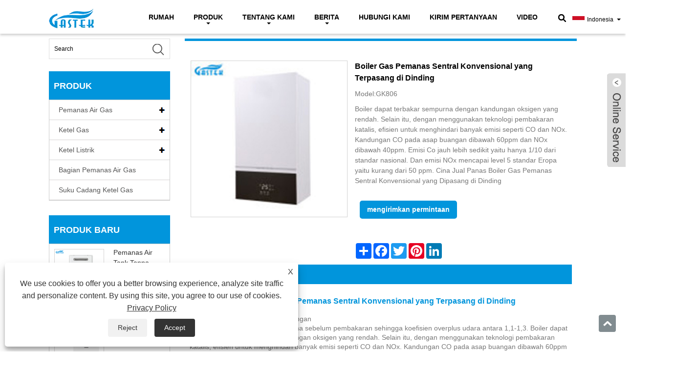

--- FILE ---
content_type: text/html; charset=utf-8
request_url: https://id.gastek.cn/china-hot-sell-wall-mounted-conventional-central-heating-gas-boiler.html
body_size: 15345
content:

<!DOCTYPE HTML>
<html lang="id">
    <head>
        <meta charset="utf-8" />
        
<title>Cina Produsen dan Pemasok Boiler Gas Pemanas Sentral Konvensional yang Dipasang di Dinding - Zhongshan Gastek Home Appliance Company Limited</title>
<meta name="keywords" content="Boiler Gas Pemanas Sentral Konvensional yang Dipasang di Dinding, China, Produsen, Pemasok, Pabrik, Buatan China, Grosir, Murah, Diskon, Harga, Harga Murah, Diskon Beli, CE, Kutipan, Terbaru, Canggih" />
<meta name="description" content="Boiler Gas Pemanas Sentral Konvensional yang Dipasang di Dinding dengan harga murah bisa grosir dari Gastek - buatan China. Gastek adalah produsen dan pemasok OEM profesional untuk Boiler Gas Pemanas Sentral Konvensional yang Terpasang di Dinding. Selamat datang untuk membeli diskon produk terbaru dan canggih dari pabrik kami, produk kami memiliki sertifikat CE, kami dapat menawarkan penawaran harga rendah dan harga yang wajar untuk Anda." />
<link rel="shortcut icon" href="/upload/467/20200723171128564327.ico" type="image/x-icon" />
<meta name="google-site-verification" content="pqEP8yl83Gnoo7tL40NDJ25ICg34lA3rxBBibDmtiNw" />
<!-- Global site tag (gtag.js) - Google Analytics -->
<script async src="https://www.googletagmanager.com/gtag/js?id=UA-153507637-30"></script>
<script>
  window.dataLayer = window.dataLayer || [];
  function gtag(){dataLayer.push(arguments);}
  gtag('js', new Date());

  gtag('config', 'UA-153507637-30');
</script>
<link rel="dns-prefetch" href="https://style.trade-cloud.com.cn/">
<link rel="preload" as="style" href="https://style.trade-cloud.com.cn/Template/35/css/style.css">
<link rel="preload" as="style" href="https://style.trade-cloud.com.cn/Template/35/css/language.css">
<link rel="preload" as="style" href="https://style.trade-cloud.com.cn/Template/35/css/custom_service_on.css">
<link rel="preload" as="style" href="https://style.trade-cloud.com.cn/css/center.css">
<link rel="preload" as="style" href="https://style.trade-cloud.com.cn/css/iconfont.css">
<link rel="preload" as="style" href="https://style.trade-cloud.com.cn/Template/35/css/custom_service_off.css">
<link rel="preload" as="style" href="/css/privacy.css">
<link rel="preload" as="image" href="/upload/467/20241227093222142556.webp">
<link rel="preload" as="script" href="https://style.trade-cloud.com.cn/Template/35/js/jquery.min.js">
<link rel="preload" as="script" href="https://style.trade-cloud.com.cn/Template/35/js/lightbox.min.js">
<link rel="preload" as="script" href="https://style.trade-cloud.com.cn/js/iconfont.js">
<link rel="preload" as="script" href="https://style.trade-cloud.com.cn/Template/35/js/common.js">
<link rel="preload" as="script" href="https://style.trade-cloud.com.cn/Template/35/js/jquery.flexslider-min.js">
<link rel="preload" as="script" href="https://www.gastek.cn/js/privacy.js">
<link rel="preload" as="script" href="https://style.trade-cloud.com.cn/js/iconfont.js">
<link rel="preload" as="script" href="https://style.trade-cloud.com.cn/Template/35/js/custom_service.js">
<link rel="preload" as="script" href="https://style.trade-cloud.com.cn/Template/35/js/owl.carousel.js">
<link rel="preload" as="script" href="https://style.trade-cloud.com.cn/Template/35/js/validform.min.js">

<script src="https://analytics.ahrefs.com/analytics.js" data-key="sNAK9D1hgwYaBB69twTUwQ" async></script>


<!-- Google tag (gtag.js) -->
<script async src="https://www.googletagmanager.com/gtag/js?id=G-9XC59H5BL7"></script>
<script>
  window.dataLayer = window.dataLayer || [];
  function gtag(){dataLayer.push(arguments);}
  gtag('js', new Date());

  gtag('config', 'G-9XC59H5BL7');
</script>
<link rel="dns-prefetch" href="https://style.trade-cloud.com.cn" />
<link rel="dns-prefetch" href="https://i.trade-cloud.com.cn" />
        <meta name="viewport" content="width=device-width, minimum-scale=0.25, maximum-scale=1.6, initial-scale=1.0" />
        <meta name="apple-mobile-web-app-capable" content="yes" />
        <meta name="twitter:card" content="summary_large_image" />
        <meta name="twitter:title" content="Cina Produsen dan Pemasok Boiler Gas Pemanas Sentral Konvensional yang Dipasang di Dinding - Zhongshan Gastek Home Appliance Company Limited" />
        <meta name="twitter:description" content="Boiler Gas Pemanas Sentral Konvensional yang Dipasang di Dinding dengan harga murah bisa grosir dari Gastek - buatan China. Gastek adalah produsen dan pemasok OEM profesional untuk Boiler Gas Pemanas Sentral Konvensional yang Terpasang di Dinding. Selamat datang untuk membeli diskon produk terbaru dan canggih dari pabrik kami, produk kami memiliki sertifikat CE, kami dapat menawarkan penawaran harga rendah dan harga yang wajar untuk Anda." />
        <meta name="twitter:image" content="https://id.gastek.cn/upload/467/wall-mounted-conventional-central-heating-gas-boiler_47931.jpg" />
        <meta property="og:type" content="product" />
        <meta property="og:site_name" content="Zhongshan Gastek Home Appliance Company Limited">
        <meta property="og:url" content="https://id.gastek.cn/china-hot-sell-wall-mounted-conventional-central-heating-gas-boiler.html" />
        <meta property="og:image" content="https://id.gastek.cn/upload/467/wall-mounted-conventional-central-heating-gas-boiler_47931.jpg" />
        <meta property="og:title" content="Cina Produsen dan Pemasok Boiler Gas Pemanas Sentral Konvensional yang Dipasang di Dinding - Zhongshan Gastek Home Appliance Company Limited" />
        <meta property="og:description" content="Boiler Gas Pemanas Sentral Konvensional yang Dipasang di Dinding dengan harga murah bisa grosir dari Gastek - buatan China. Gastek adalah produsen dan pemasok OEM profesional untuk Boiler Gas Pemanas Sentral Konvensional yang Terpasang di Dinding. Selamat datang untuk membeli diskon produk terbaru dan canggih dari pabrik kami, produk kami memiliki sertifikat CE, kami dapat menawarkan penawaran harga rendah dan harga yang wajar untuk Anda." />
        <link href="https://id.gastek.cn/china-hot-sell-wall-mounted-conventional-central-heating-gas-boiler.html" rel="canonical" />
        <link rel="stylesheet" href="https://style.trade-cloud.com.cn/Template/35/css/global.css" type="text/css" media="all" />
        <link rel="stylesheet" href="https://style.trade-cloud.com.cn/Template/35/css/product_list.css" type="text/css" media="all" />
        <link rel="stylesheet" href="https://style.trade-cloud.com.cn/Template/35/css/blockcategories.css" type="text/css" media="all" />
        <link rel="stylesheet" href="https://style.trade-cloud.com.cn/Template/35/css/category.css" type="text/css" media="all" />
        <link rel="stylesheet" href="https://style.trade-cloud.com.cn/css/jm.css?b=455" type="text/css" media="all" />
        <link href="https://style.trade-cloud.com.cn/css/Z-main.css" rel="stylesheet">
        <link href="https://style.trade-cloud.com.cn/css/Z-style.css" rel="stylesheet">
        <link href="https://style.trade-cloud.com.cn/css/Z-theme.css" rel="stylesheet">
        
        <script type="application/ld+json">[
  {
    "@context": "https://schema.org/",
    "@type": "BreadcrumbList",
    "ItemListElement": [
      {
        "@type": "ListItem",
        "Name": "Rumah",
        "Position": 1,
        "Item": "https://id.gastek.cn/"
      },
      {
        "@type": "ListItem",
        "Name": "Produk",
        "Position": 2,
        "Item": "https://id.gastek.cn/products.html"
      },
      {
        "@type": "ListItem",
        "Name": "Pemanas Air Gas",
        "Position": 3,
        "Item": "https://id.gastek.cn/gas-water-heater"
      },
      {
        "@type": "ListItem",
        "Name": "Suhu konstan yang dipaksa kipas. Pemanas air gas",
        "Position": 4,
        "Item": "https://id.gastek.cn/fan-forced-type-constant-temp-gas-water-heater"
      },
      {
        "@type": "ListItem",
        "Name": "Boiler Gas Pemanas Sentral Konvensional yang Terpasang di Dinding",
        "Position": 5,
        "Item": "https://id.gastek.cn/china-hot-sell-wall-mounted-conventional-central-heating-gas-boiler.html"
      }
    ]
  },
  {
    "@context": "http://schema.org",
    "@type": "Product",
    "@id": "https://id.gastek.cn/china-hot-sell-wall-mounted-conventional-central-heating-gas-boiler.html",
    "Name": "Boiler Gas Pemanas Sentral Konvensional yang Terpasang di Dinding",
    "Image": [
      "https://id.gastek.cn/upload/467/10-31711.jpg"
    ],
    "Description": "Boiler Gas Pemanas Sentral Konvensional yang Dipasang di Dinding dengan harga murah bisa grosir dari Gastek - buatan China. Gastek adalah produsen dan pemasok OEM profesional untuk Boiler Gas Pemanas Sentral Konvensional yang Terpasang di Dinding. Selamat datang untuk membeli diskon produk terbaru dan canggih dari pabrik kami, produk kami memiliki sertifikat CE, kami dapat menawarkan penawaran harga rendah dan harga yang wajar untuk Anda.",
    "Offers": {
      "@type": "AggregateOffer",
      "OfferCount": 1,
      "PriceCurrency": "USD",
      "LowPrice": 0.0,
      "HighPrice": 0.0,
      "Price": 0.0
    }
  }
]</script>
        <link rel="alternate" hreflang="en"  href="https://www.gastek.cn/china-hot-sell-wall-mounted-conventional-central-heating-gas-boiler.html"/>
<link rel="alternate" hreflang="es"  href="https://es.gastek.cn/china-hot-sell-wall-mounted-conventional-central-heating-gas-boiler.html"/>
<link rel="alternate" hreflang="pt"  href="https://pt.gastek.cn/china-hot-sell-wall-mounted-conventional-central-heating-gas-boiler.html"/>
<link rel="alternate" hreflang="ru"  href="https://ru.gastek.cn/china-hot-sell-wall-mounted-conventional-central-heating-gas-boiler.html"/>
<link rel="alternate" hreflang="fr"  href="https://fr.gastek.cn/china-hot-sell-wall-mounted-conventional-central-heating-gas-boiler.html"/>
<link rel="alternate" hreflang="ja"  href="https://ja.gastek.cn/china-hot-sell-wall-mounted-conventional-central-heating-gas-boiler.html"/>
<link rel="alternate" hreflang="de"  href="https://de.gastek.cn/china-hot-sell-wall-mounted-conventional-central-heating-gas-boiler.html"/>
<link rel="alternate" hreflang="vi"  href="https://vi.gastek.cn/china-hot-sell-wall-mounted-conventional-central-heating-gas-boiler.html"/>
<link rel="alternate" hreflang="it"  href="https://it.gastek.cn/china-hot-sell-wall-mounted-conventional-central-heating-gas-boiler.html"/>
<link rel="alternate" hreflang="nl"  href="https://nl.gastek.cn/china-hot-sell-wall-mounted-conventional-central-heating-gas-boiler.html"/>
<link rel="alternate" hreflang="th"  href="https://th.gastek.cn/china-hot-sell-wall-mounted-conventional-central-heating-gas-boiler.html"/>
<link rel="alternate" hreflang="pl"  href="https://pl.gastek.cn/china-hot-sell-wall-mounted-conventional-central-heating-gas-boiler.html"/>
<link rel="alternate" hreflang="ko"  href="https://ko.gastek.cn/china-hot-sell-wall-mounted-conventional-central-heating-gas-boiler.html"/>
<link rel="alternate" hreflang="sv"  href="https://sv.gastek.cn/china-hot-sell-wall-mounted-conventional-central-heating-gas-boiler.html"/>
<link rel="alternate" hreflang="hu"  href="https://hu.gastek.cn/china-hot-sell-wall-mounted-conventional-central-heating-gas-boiler.html"/>
<link rel="alternate" hreflang="ms"  href="https://ms.gastek.cn/china-hot-sell-wall-mounted-conventional-central-heating-gas-boiler.html"/>
<link rel="alternate" hreflang="bn"  href="https://bn.gastek.cn/china-hot-sell-wall-mounted-conventional-central-heating-gas-boiler.html"/>
<link rel="alternate" hreflang="da"  href="https://da.gastek.cn/china-hot-sell-wall-mounted-conventional-central-heating-gas-boiler.html"/>
<link rel="alternate" hreflang="fi"  href="https://fi.gastek.cn/china-hot-sell-wall-mounted-conventional-central-heating-gas-boiler.html"/>
<link rel="alternate" hreflang="hi"  href="https://hi.gastek.cn/china-hot-sell-wall-mounted-conventional-central-heating-gas-boiler.html"/>
<link rel="alternate" hreflang="tl"  href="https://tl.gastek.cn/china-hot-sell-wall-mounted-conventional-central-heating-gas-boiler.html"/>
<link rel="alternate" hreflang="tr"  href="https://tr.gastek.cn/china-hot-sell-wall-mounted-conventional-central-heating-gas-boiler.html"/>
<link rel="alternate" hreflang="ga"  href="https://ga.gastek.cn/china-hot-sell-wall-mounted-conventional-central-heating-gas-boiler.html"/>
<link rel="alternate" hreflang="ar"  href="https://ar.gastek.cn/china-hot-sell-wall-mounted-conventional-central-heating-gas-boiler.html"/>
<link rel="alternate" hreflang="id"  href="https://id.gastek.cn/china-hot-sell-wall-mounted-conventional-central-heating-gas-boiler.html"/>
<link rel="alternate" hreflang="no"  href="https://no.gastek.cn/china-hot-sell-wall-mounted-conventional-central-heating-gas-boiler.html"/>
<link rel="alternate" hreflang="ur"  href="https://ur.gastek.cn/china-hot-sell-wall-mounted-conventional-central-heating-gas-boiler.html"/>
<link rel="alternate" hreflang="cs"  href="https://cs.gastek.cn/china-hot-sell-wall-mounted-conventional-central-heating-gas-boiler.html"/>
<link rel="alternate" hreflang="el"  href="https://el.gastek.cn/china-hot-sell-wall-mounted-conventional-central-heating-gas-boiler.html"/>
<link rel="alternate" hreflang="uk"  href="https://uk.gastek.cn/china-hot-sell-wall-mounted-conventional-central-heating-gas-boiler.html"/>
<link rel="alternate" hreflang="jv"  href="https://jw.gastek.cn/china-hot-sell-wall-mounted-conventional-central-heating-gas-boiler.html"/>
<link rel="alternate" hreflang="fa"  href="https://fa.gastek.cn/china-hot-sell-wall-mounted-conventional-central-heating-gas-boiler.html"/>
<link rel="alternate" hreflang="ta"  href="https://ta.gastek.cn/china-hot-sell-wall-mounted-conventional-central-heating-gas-boiler.html"/>
<link rel="alternate" hreflang="te"  href="https://te.gastek.cn/china-hot-sell-wall-mounted-conventional-central-heating-gas-boiler.html"/>
<link rel="alternate" hreflang="ne"  href="https://ne.gastek.cn/china-hot-sell-wall-mounted-conventional-central-heating-gas-boiler.html"/>
<link rel="alternate" hreflang="my"  href="https://my.gastek.cn/china-hot-sell-wall-mounted-conventional-central-heating-gas-boiler.html"/>
<link rel="alternate" hreflang="bg"  href="https://bg.gastek.cn/china-hot-sell-wall-mounted-conventional-central-heating-gas-boiler.html"/>
<link rel="alternate" hreflang="lo"  href="https://lo.gastek.cn/china-hot-sell-wall-mounted-conventional-central-heating-gas-boiler.html"/>
<link rel="alternate" hreflang="la"  href="https://la.gastek.cn/china-hot-sell-wall-mounted-conventional-central-heating-gas-boiler.html"/>
<link rel="alternate" hreflang="kk"  href="https://kk.gastek.cn/china-hot-sell-wall-mounted-conventional-central-heating-gas-boiler.html"/>
<link rel="alternate" hreflang="eu"  href="https://eu.gastek.cn/china-hot-sell-wall-mounted-conventional-central-heating-gas-boiler.html"/>
<link rel="alternate" hreflang="az"  href="https://az.gastek.cn/china-hot-sell-wall-mounted-conventional-central-heating-gas-boiler.html"/>
<link rel="alternate" hreflang="sk"  href="https://sk.gastek.cn/china-hot-sell-wall-mounted-conventional-central-heating-gas-boiler.html"/>
<link rel="alternate" hreflang="mk"  href="https://mk.gastek.cn/china-hot-sell-wall-mounted-conventional-central-heating-gas-boiler.html"/>
<link rel="alternate" hreflang="lt"  href="https://lt.gastek.cn/china-hot-sell-wall-mounted-conventional-central-heating-gas-boiler.html"/>
<link rel="alternate" hreflang="et"  href="https://et.gastek.cn/china-hot-sell-wall-mounted-conventional-central-heating-gas-boiler.html"/>
<link rel="alternate" hreflang="ro"  href="https://ro.gastek.cn/china-hot-sell-wall-mounted-conventional-central-heating-gas-boiler.html"/>
<link rel="alternate" hreflang="sl"  href="https://sl.gastek.cn/china-hot-sell-wall-mounted-conventional-central-heating-gas-boiler.html"/>
<link rel="alternate" hreflang="mr"  href="https://mr.gastek.cn/china-hot-sell-wall-mounted-conventional-central-heating-gas-boiler.html"/>
<link rel="alternate" hreflang="sr"  href="https://sr.gastek.cn/china-hot-sell-wall-mounted-conventional-central-heating-gas-boiler.html"/>
<link rel="alternate" hreflang="x-default" href="https://www.gastek.cn/china-hot-sell-wall-mounted-conventional-central-heating-gas-boiler.html"/>

        
<link href="https://style.trade-cloud.com.cn/Template/35/css/style.css" rel="stylesheet">
<link href="https://style.trade-cloud.com.cn/Template/35/css/mobile.css" rel="stylesheet" media="screen and (max-width:768px)">
<link href="https://style.trade-cloud.com.cn/Template/35/css/language.css" rel="stylesheet">
<link type="text/css" rel="stylesheet" href="https://style.trade-cloud.com.cn/Template/35/css/custom_service_on.css" />
<link type="text/css" rel="stylesheet" href="https://style.trade-cloud.com.cn/Template/35/css/custom_service_off.css" />
<script src="https://style.trade-cloud.com.cn/Template/35/js/jquery.min.js"></script>
<script src="https://style.trade-cloud.com.cn/Template/35/js/owl.carousel.js"></script>
    </head>
    <body>
        
<header class="head-wrapper">
    <nav class="topbar">
        <section class="layout">
            <div class="head-contact">
                <div class="head-phone"><span data-txt="Phone"><b>+86-760-89966715</b></span><a href="tel://+86-760-89966715"></a></div>
                <div class="head-email"><span data-txt="Email"><b><a href="/message.html">info@gastek.cn</a></b></span><a href="/message.html"></a></div>
            </div>
            <div class="language">
                <div class="language-info">
                    <div class="language-title">
                        <div class="language-flag"><a title="Indonesia" href="javascript:;"> <b class="country-flag"><img src="/upload/id.gif" alt="Indonesia" width="25px" height="16px"/></b> <span>Indonesia</span> </a></div>
                        <b class="language-ico"></b>
                    </div>
                    <div class="language-cont">
                        <ul>
                            <li class="language-flag"> <a title="English" href="https://www.gastek.cn"> <b class="country-flag"><img src="/upload/en.gif" alt="English" width="25px" height="16px"/></b> <span>English</span> </a> </li><li class="language-flag"> <a title="Español" href="//es.gastek.cn"> <b class="country-flag"><img src="/upload/es.gif" alt="Español" width="25px" height="16px"/></b> <span>Español</span> </a> </li><li class="language-flag"> <a title="Português" href="//pt.gastek.cn"> <b class="country-flag"><img src="/upload/pt.gif" alt="Português" width="25px" height="16px"/></b> <span>Português</span> </a> </li><li class="language-flag"> <a title="русский" href="//ru.gastek.cn"> <b class="country-flag"><img src="/upload/ru.gif" alt="русский" width="25px" height="16px"/></b> <span>русский</span> </a> </li><li class="language-flag"> <a title="Français" href="//fr.gastek.cn"> <b class="country-flag"><img src="/upload/fr.gif" alt="Français" width="25px" height="16px"/></b> <span>Français</span> </a> </li><li class="language-flag"> <a title="日本語" href="//ja.gastek.cn"> <b class="country-flag"><img src="/upload/ja.gif" alt="日本語" width="25px" height="16px"/></b> <span>日本語</span> </a> </li><li class="language-flag"> <a title="Deutsch" href="//de.gastek.cn"> <b class="country-flag"><img src="/upload/de.gif" alt="Deutsch" width="25px" height="16px"/></b> <span>Deutsch</span> </a> </li><li class="language-flag"> <a title="tiếng Việt" href="//vi.gastek.cn"> <b class="country-flag"><img src="/upload/vi.gif" alt="tiếng Việt" width="25px" height="16px"/></b> <span>tiếng Việt</span> </a> </li><li class="language-flag"> <a title="Italiano" href="//it.gastek.cn"> <b class="country-flag"><img src="/upload/it.gif" alt="Italiano" width="25px" height="16px"/></b> <span>Italiano</span> </a> </li><li class="language-flag"> <a title="Nederlands" href="//nl.gastek.cn"> <b class="country-flag"><img src="/upload/nl.gif" alt="Nederlands" width="25px" height="16px"/></b> <span>Nederlands</span> </a> </li><li class="language-flag"> <a title="ภาษาไทย" href="//th.gastek.cn"> <b class="country-flag"><img src="/upload/th.gif" alt="ภาษาไทย" width="25px" height="16px"/></b> <span>ภาษาไทย</span> </a> </li><li class="language-flag"> <a title="Polski" href="//pl.gastek.cn"> <b class="country-flag"><img src="/upload/pl.gif" alt="Polski" width="25px" height="16px"/></b> <span>Polski</span> </a> </li><li class="language-flag"> <a title="한국어" href="//ko.gastek.cn"> <b class="country-flag"><img src="/upload/ko.gif" alt="한국어" width="25px" height="16px"/></b> <span>한국어</span> </a> </li><li class="language-flag"> <a title="Svenska" href="//sv.gastek.cn"> <b class="country-flag"><img src="/upload/sv.gif" alt="Svenska" width="25px" height="16px"/></b> <span>Svenska</span> </a> </li><li class="language-flag"> <a title="magyar" href="//hu.gastek.cn"> <b class="country-flag"><img src="/upload/hu.gif" alt="magyar" width="25px" height="16px"/></b> <span>magyar</span> </a> </li><li class="language-flag"> <a title="Malay" href="//ms.gastek.cn"> <b class="country-flag"><img src="/upload/ms.gif" alt="Malay" width="25px" height="16px"/></b> <span>Malay</span> </a> </li><li class="language-flag"> <a title="বাংলা ভাষার" href="//bn.gastek.cn"> <b class="country-flag"><img src="/upload/bn.gif" alt="বাংলা ভাষার" width="25px" height="16px"/></b> <span>বাংলা ভাষার</span> </a> </li><li class="language-flag"> <a title="Dansk" href="//da.gastek.cn"> <b class="country-flag"><img src="/upload/da.gif" alt="Dansk" width="25px" height="16px"/></b> <span>Dansk</span> </a> </li><li class="language-flag"> <a title="Suomi" href="//fi.gastek.cn"> <b class="country-flag"><img src="/upload/fi.gif" alt="Suomi" width="25px" height="16px"/></b> <span>Suomi</span> </a> </li><li class="language-flag"> <a title="हिन्दी" href="//hi.gastek.cn"> <b class="country-flag"><img src="/upload/hi.gif" alt="हिन्दी" width="25px" height="16px"/></b> <span>हिन्दी</span> </a> </li><li class="language-flag"> <a title="Pilipino" href="//tl.gastek.cn"> <b class="country-flag"><img src="/upload/tl.gif" alt="Pilipino" width="25px" height="16px"/></b> <span>Pilipino</span> </a> </li><li class="language-flag"> <a title="Türkçe" href="//tr.gastek.cn"> <b class="country-flag"><img src="/upload/tr.gif" alt="Türkçe" width="25px" height="16px"/></b> <span>Türkçe</span> </a> </li><li class="language-flag"> <a title="Gaeilge" href="//ga.gastek.cn"> <b class="country-flag"><img src="/upload/ga.gif" alt="Gaeilge" width="25px" height="16px"/></b> <span>Gaeilge</span> </a> </li><li class="language-flag"> <a title="العربية" href="//ar.gastek.cn"> <b class="country-flag"><img src="/upload/ar.gif" alt="العربية" width="25px" height="16px"/></b> <span>العربية</span> </a> </li><li class="language-flag"> <a title="Indonesia" href="//id.gastek.cn"> <b class="country-flag"><img src="/upload/id.gif" alt="Indonesia" width="25px" height="16px"/></b> <span>Indonesia</span> </a> </li><li class="language-flag"> <a title="Norsk‎" href="//no.gastek.cn"> <b class="country-flag"><img src="/upload/no.gif" alt="Norsk‎" width="25px" height="16px"/></b> <span>Norsk‎</span> </a> </li><li class="language-flag"> <a title="تمل" href="//ur.gastek.cn"> <b class="country-flag"><img src="/upload/urdu.gif" alt="تمل" width="25px" height="16px"/></b> <span>تمل</span> </a> </li><li class="language-flag"> <a title="český" href="//cs.gastek.cn"> <b class="country-flag"><img src="/upload/cs.gif" alt="český" width="25px" height="16px"/></b> <span>český</span> </a> </li><li class="language-flag"> <a title="ελληνικά" href="//el.gastek.cn"> <b class="country-flag"><img src="/upload/el.gif" alt="ελληνικά" width="25px" height="16px"/></b> <span>ελληνικά</span> </a> </li><li class="language-flag"> <a title="український" href="//uk.gastek.cn"> <b class="country-flag"><img src="/upload/uk.gif" alt="український" width="25px" height="16px"/></b> <span>український</span> </a> </li><li class="language-flag"> <a title="Javanese" href="//jw.gastek.cn"> <b class="country-flag"><img src="/upload/javanese.gif" alt="Javanese" width="25px" height="16px"/></b> <span>Javanese</span> </a> </li><li class="language-flag"> <a title="فارسی" href="//fa.gastek.cn"> <b class="country-flag"><img src="/upload/fa.gif" alt="فارسی" width="25px" height="16px"/></b> <span>فارسی</span> </a> </li><li class="language-flag"> <a title="தமிழ்" href="//ta.gastek.cn"> <b class="country-flag"><img src="/upload/tamil.gif" alt="தமிழ்" width="25px" height="16px"/></b> <span>தமிழ்</span> </a> </li><li class="language-flag"> <a title="తెలుగు" href="//te.gastek.cn"> <b class="country-flag"><img src="/upload/telugu.gif" alt="తెలుగు" width="25px" height="16px"/></b> <span>తెలుగు</span> </a> </li><li class="language-flag"> <a title="नेपाली" href="//ne.gastek.cn"> <b class="country-flag"><img src="/upload/nepali.gif" alt="नेपाली" width="25px" height="16px"/></b> <span>नेपाली</span> </a> </li><li class="language-flag"> <a title="Burmese" href="//my.gastek.cn"> <b class="country-flag"><img src="/upload/my.gif" alt="Burmese" width="25px" height="16px"/></b> <span>Burmese</span> </a> </li><li class="language-flag"> <a title="български" href="//bg.gastek.cn"> <b class="country-flag"><img src="/upload/bg.gif" alt="български" width="25px" height="16px"/></b> <span>български</span> </a> </li><li class="language-flag"> <a title="ລາວ" href="//lo.gastek.cn"> <b class="country-flag"><img src="/upload/lo.gif" alt="ລາວ" width="25px" height="16px"/></b> <span>ລາວ</span> </a> </li><li class="language-flag"> <a title="Latine" href="//la.gastek.cn"> <b class="country-flag"><img src="/upload/la.gif" alt="Latine" width="25px" height="16px"/></b> <span>Latine</span> </a> </li><li class="language-flag"> <a title="Қазақша" href="//kk.gastek.cn"> <b class="country-flag"><img src="/upload/kk.gif" alt="Қазақша" width="25px" height="16px"/></b> <span>Қазақша</span> </a> </li><li class="language-flag"> <a title="Euskal" href="//eu.gastek.cn"> <b class="country-flag"><img src="/upload/eu.gif" alt="Euskal" width="25px" height="16px"/></b> <span>Euskal</span> </a> </li><li class="language-flag"> <a title="Azərbaycan" href="//az.gastek.cn"> <b class="country-flag"><img src="/upload/az.gif" alt="Azərbaycan" width="25px" height="16px"/></b> <span>Azərbaycan</span> </a> </li><li class="language-flag"> <a title="Slovenský jazyk" href="//sk.gastek.cn"> <b class="country-flag"><img src="/upload/sk.gif" alt="Slovenský jazyk" width="25px" height="16px"/></b> <span>Slovenský jazyk</span> </a> </li><li class="language-flag"> <a title="Македонски" href="//mk.gastek.cn"> <b class="country-flag"><img src="/upload/mk.gif" alt="Македонски" width="25px" height="16px"/></b> <span>Македонски</span> </a> </li><li class="language-flag"> <a title="Lietuvos" href="//lt.gastek.cn"> <b class="country-flag"><img src="/upload/lt.gif" alt="Lietuvos" width="25px" height="16px"/></b> <span>Lietuvos</span> </a> </li><li class="language-flag"> <a title="Eesti Keel" href="//et.gastek.cn"> <b class="country-flag"><img src="/upload/et.gif" alt="Eesti Keel" width="25px" height="16px"/></b> <span>Eesti Keel</span> </a> </li><li class="language-flag"> <a title="Română" href="//ro.gastek.cn"> <b class="country-flag"><img src="/upload/ro.gif" alt="Română" width="25px" height="16px"/></b> <span>Română</span> </a> </li><li class="language-flag"> <a title="Slovenski" href="//sl.gastek.cn"> <b class="country-flag"><img src="/upload/sl.gif" alt="Slovenski" width="25px" height="16px"/></b> <span>Slovenski</span> </a> </li><li class="language-flag"> <a title="मराठी" href="//mr.gastek.cn"> <b class="country-flag"><img src="/upload/marathi.gif" alt="मराठी" width="25px" height="16px"/></b> <span>मराठी</span> </a> </li><li class="language-flag"> <a title="Srpski језик" href="//sr.gastek.cn"> <b class="country-flag"><img src="/upload/sr.gif" alt="Srpski језик" width="25px" height="16px"/></b> <span>Srpski језик</span> </a> </li>

                        </ul>
                    </div>
                </div>
            </div>
            <div class="transall"></div>
            <ul class="head-social">
                <li><a href="https://www.facebook.com/gastekzs" rel="nofollow" target="_blank"><img src="https://i.trade-cloud.com.cn/Template/35/images/so02.png" alt="Facebook"></a></li><li><a href="https://www.linkedin.com/company/80814937/admin/notifications/all/" rel="nofollow" target="_blank"><img src="https://i.trade-cloud.com.cn/Template/35/images/so04.png" alt="LinkedIn"></a></li><li><a href="https://api.whatsapp.com/send?phone=8613924988161&text=Hello" rel="nofollow" target="_blank"><img src="https://i.trade-cloud.com.cn/Template/35/images/so07.png" alt="WhatsApp"></a></li><li><a href="https://www.youtube.com/@gastek666" rel="nofollow" target="_blank"><img src="https://i.trade-cloud.com.cn/Template/35/images/so05.png" alt="YouTube"></a></li><li><a href="https://www.instagram.com/gastekzs/" rel="nofollow" target="_blank"><img src="https://i.trade-cloud.com.cn/Template/35/images/so09.png" alt="Instagram"></a></li><li><a href="https://vk.com/gastekzs" rel="nofollow" target="_blank"><img src="https://i.trade-cloud.com.cn/Template/35/images/so010.png" alt="VK"></a></li>
            </ul>
        </section>
    </nav>
    <section class="header">
        <section class="layout">
            <div class="logo"><a href="/"><img src="/upload/467/20240911090332534753.webp" alt="Zhongshan Gastek Home Appliance Company Limited"></a></div>
            <nav class="nav-bar">
                <section class="nav-wrap">
                    <ul class="nav">
                        <li><a href="https://id.gastek.cn/" title="Rumah">Rumah</a></li><li><a href="https://id.gastek.cn/products.html" title="Produk">Produk</a><ul><li><a title="Pemanas Air Gas" href="https://id.gastek.cn/gas-water-heater">Pemanas Air Gas</a><ul><li><a title="Pemanas air gas kami yang dipaksa kipas" href="https://id.gastek.cn/outdoor-installation-big-water-flow-gas-water-heater">Pemanas air gas kami yang dipaksa kipas</a></li><li><a title="Temp konstan bersertifikat CE yang dipaksa kipas. Pemanas air gas" href="https://id.gastek.cn/fan-forced-ce-certified-constant-temp-gas-water-heater">Temp konstan bersertifikat CE yang dipaksa kipas. Pemanas air gas</a></li><li><a title="Suhu konstan yang dipaksa kipas. Pemanas air gas" href="https://id.gastek.cn/fan-forced-type-constant-temp-gas-water-heater">Suhu konstan yang dipaksa kipas. Pemanas air gas</a></li><li><a title="Pemanas air gas start-up tekanan air rendah yang dipaksa kipas" href="https://id.gastek.cn/fan-forced-low-water-pressure-start-up-gas-water-heater">Pemanas air gas start-up tekanan air rendah yang dipaksa kipas</a></li><li><a title="Pemanas air gas start-up air normal yang dipaksa kipas" href="https://id.gastek.cn/fan-forced-normal-water-pressure-start-up-gas-water-heater">Pemanas air gas start-up air normal yang dipaksa kipas</a></li><li><a title="Suhu konstan bertenaga listrik. Pemanas air gas" href="https://id.gastek.cn/flue-type-constant-temp-gas-water-heater">Suhu konstan bertenaga listrik. Pemanas air gas</a></li><li><a title="Suhu konstan bertenaga baterai. Pemanas air gas" href="https://id.gastek.cn/battery-powered-constant-temp-gas-water-heater">Suhu konstan bertenaga baterai. Pemanas air gas</a></li><li><a title="Pemanas Air Gas Bersertifikat CE" href="https://id.gastek.cn/flue-ce-certified-gas-water-heater">Pemanas Air Gas Bersertifikat CE</a></li><li><a title="Pemanas air gas start-up tekanan rendah air" href="https://id.gastek.cn/flue-type-low-pressure-start-up-gas-water-heater">Pemanas air gas start-up tekanan rendah air</a></li><li><a title="Pemanas air gas start-up normal-air normal" href="https://id.gastek.cn/flue-type-conventional-gas-water-heater">Pemanas air gas start-up normal-air normal</a></li><li><a title="Spare Part Pemanas Air Gas" href="https://id.gastek.cn/spare-parts-of-gas-water-heater">Spare Part Pemanas Air Gas</a></li></ul></li><li><a title="Ketel Gas" href="https://id.gastek.cn/gas-boiler">Ketel Gas</a><ul><li><a title="Boiler Kombinasi Gas Kondensasi Pra-campuran Penuh" href="https://id.gastek.cn/full-pre-mixed-condensing-gas-combi-boiler">Boiler Kombinasi Gas Kondensasi Pra-campuran Penuh</a></li><li><a title="Boiler Gas Kondensasi Premix Penuh yang Dapat Disesuaikan Sendiri" href="https://id.gastek.cn/self-adaptive-full-premixed-condensing-gas-boiler">Boiler Gas Kondensasi Premix Penuh yang Dapat Disesuaikan Sendiri</a></li><li><a title="Boiler Kombinasi Gas Kondensasi ke-2" href="https://id.gastek.cn/2nd-condensing-gas-combi-boiler">Boiler Kombinasi Gas Kondensasi ke-2</a></li><li><a title="Boiler Kombinasi Gas Konvensional" href="https://id.gastek.cn/conventional-gas-combi-boiler">Boiler Kombinasi Gas Konvensional</a></li><li><a title="Suku Cadang Ketel Gas" href="https://id.gastek.cn/spare-parts-of-gas-boiler">Suku Cadang Ketel Gas</a></li><li><a title="Boiler Kombinasi Gas Kondensasi Nitrogen Rendah" href="https://id.gastek.cn/low-nitrogen-condensing-gas-combi-boiler">Boiler Kombinasi Gas Kondensasi Nitrogen Rendah</a></li></ul></li><li><a title="Ketel Listrik" href="https://id.gastek.cn/electric-boiler">Ketel Listrik</a><ul><li><a title="Ketel Pemanas Listrik" href="https://id.gastek.cn/electric-heating-boiler">Ketel Pemanas Listrik</a></li><li><a title="Ketel Kombinasi Listrik" href="https://id.gastek.cn/electric-combi-boiler">Ketel Kombinasi Listrik</a></li><li><a title="Suku cadang Boiler Listrik" href="https://id.gastek.cn/spare-parts-of-electric-boiler">Suku cadang Boiler Listrik</a></li></ul></li><li><a title="Bagian Pemanas Air Gas" href="https://id.gastek.cn/Gas-Water-Heater-Parts">Bagian Pemanas Air Gas</a></li><li><a title="Suku Cadang Ketel Gas" href="https://id.gastek.cn/gas-boiler-spare-parts">Suku Cadang Ketel Gas</a></li></ul></li><li><a href="https://id.gastek.cn/about.html" title="Tentang kami">Tentang kami</a><ul><li><a title="Tentang kami" href="https://id.gastek.cn/about.html">Tentang kami</a></li><li><a title="Sertifikat" href="https://id.gastek.cn/about-111709.html">Sertifikat</a></li><li><a title="Peralatan" href="https://id.gastek.cn/about-111710.html">Peralatan</a></li></ul></li><li><a href="https://id.gastek.cn/news.html" title="Berita">Berita</a><ul><li><a title="Berita Perusahaan" href="https://id.gastek.cn/news-25250.html">Berita Perusahaan</a></li><li><a title="berita industri" href="https://id.gastek.cn/news-25251.html">berita industri</a></li><li><a title="Berita Produk" href="https://id.gastek.cn/news-90619.html">Berita Produk</a></li><li><a title="FAQ" href="https://id.gastek.cn/news-25252.html">FAQ</a></li></ul></li><li><a href="https://id.gastek.cn/contact.html" title="Hubungi kami">Hubungi kami</a></li><li><a href="https://id.gastek.cn/message.html" title="Kirim Pertanyaan">Kirim Pertanyaan</a></li><li><a href="https://id.gastek.cn/download.html" title="Video">Video</a></li>
                    </ul>
                </section>
                <section class="head-search-wrap">
                    <b class="head-search-ico"></b>
                    <section class="head-search-bg">
                        <div class="head-search">
                            <input class="search-ipt" type="text" placeholder="Cari di sini" name="s" id="s">
                            <input class="search-btn" type="button" id="searchsubmit" value="" onclick="window.location.href='/products.html?keyword='+MM_findObj('s').value">
                        </div>
                    </section>
                </section>
            </nav>
        </section>
    </section>
</header>
<script>
    function MM_findObj(n, d) {
        var p, i, x; if (!d) d = document; if ((p = n.indexOf("?")) > 0 && parent.frames.length) {
            d = parent.frames[n.substring(p + 1)].document; n = n.substring(0, p);
        }
        if (!(x = d[n]) && d.all) x = d.all[n]; for (i = 0; !x && i < d.forms.length; i++) x = d.forms[i][n];
        for (i = 0; !x && d.layers && i < d.layers.length; i++) x = MM_findObj(n, d.layers[i].document);
        if (!x && d.getElementById) x = d.getElementById(n); return x;
    }
</script>

        <div class="nav-banner page-banner">
            <div class="page-bannertxt">
                
            </div>
            
        </div>
        <script type="text/javascript" src="https://style.trade-cloud.com.cn/js/global.js"></script>
        <script type="text/javascript" src="https://style.trade-cloud.com.cn/js/treeManagement.js"></script>
        <script type="text/javascript" src="/js/js.js"></script>
        <script src="https://style.trade-cloud.com.cn/js/Z-common1.js"></script>
        <script src="https://style.trade-cloud.com.cn/js/Z-owl.carousel.js"></script>
        <script type="text/javascript" src="https://style.trade-cloud.com.cn/js/cloud-zoom.1.0.3.js"></script>

        <div id="page">
            <div class="columns-container">
                <div id="columns" class="container">
                    <div class="breadcrumb clearfix">
                        <a class="home" href="/"><i class="icon-home">Rumah</i></a>
                        <span class="navigation-pipe">&gt;</span>
                        <a href="/products.html">Produk</a> > <a href="/gas-water-heater">Pemanas Air Gas</a>  > <a href="/fan-forced-type-constant-temp-gas-water-heater">Suhu konstan yang dipaksa kipas. Pemanas air gas</a>
                    </div>
                    <div class="row">
                        <div id="top_column" class="center_column col-xs-12 col-sm-12"></div>
                    </div>
                    <div class="row">
                        <div id="left_column" class="column col-xs-12 col-sm-3">
                            
<div id="categories_block_left" class="block">
    <form class="left-search" action="/products.html" method="get" style="">
        <input type="text" class="search-t" name="keyword" id="search-t" placeholder="Search" required="required" />
        <input id="search-b" class="search-b" type="submit" value="" />
    </form>
    <h2 class="title_block">Produk</h2>
    <div class="block_content">
        <ul class="tree dhtml" style="display: block;">
            <li><h3><a href="/gas-water-heater">Pemanas Air Gas</a></h3><ul><li><a href="/outdoor-installation-big-water-flow-gas-water-heater">Pemanas air gas kami yang dipaksa kipas</a></li><li><a href="/fan-forced-ce-certified-constant-temp-gas-water-heater">Temp konstan bersertifikat CE yang dipaksa kipas. Pemanas air gas</a></li><li><a href="/fan-forced-type-constant-temp-gas-water-heater">Suhu konstan yang dipaksa kipas. Pemanas air gas</a></li><li><a href="/fan-forced-low-water-pressure-start-up-gas-water-heater">Pemanas air gas start-up tekanan air rendah yang dipaksa kipas</a></li><li><a href="/fan-forced-normal-water-pressure-start-up-gas-water-heater">Pemanas air gas start-up air normal yang dipaksa kipas</a></li><li><a href="/flue-type-constant-temp-gas-water-heater">Suhu konstan bertenaga listrik. Pemanas air gas</a></li><li><a href="/battery-powered-constant-temp-gas-water-heater">Suhu konstan bertenaga baterai. Pemanas air gas</a></li><li><a href="/flue-ce-certified-gas-water-heater">Pemanas Air Gas Bersertifikat CE</a></li><li><a href="/flue-type-low-pressure-start-up-gas-water-heater">Pemanas air gas start-up tekanan rendah air</a></li><li><a href="/flue-type-conventional-gas-water-heater">Pemanas air gas start-up normal-air normal</a></li><li><a href="/spare-parts-of-gas-water-heater">Spare Part Pemanas Air Gas</a></li></ul></li><li><h3><a href="/gas-boiler">Ketel Gas</a></h3><ul><li><a href="/full-pre-mixed-condensing-gas-combi-boiler">Boiler Kombinasi Gas Kondensasi Pra-campuran Penuh</a></li><li><a href="/self-adaptive-full-premixed-condensing-gas-boiler">Boiler Gas Kondensasi Premix Penuh yang Dapat Disesuaikan Sendiri</a></li><li><a href="/2nd-condensing-gas-combi-boiler">Boiler Kombinasi Gas Kondensasi ke-2</a></li><li><a href="/conventional-gas-combi-boiler">Boiler Kombinasi Gas Konvensional</a></li><li><a href="/spare-parts-of-gas-boiler">Suku Cadang Ketel Gas</a></li><li><a href="/low-nitrogen-condensing-gas-combi-boiler">Boiler Kombinasi Gas Kondensasi Nitrogen Rendah</a></li></ul></li><li><h3><a href="/electric-boiler">Ketel Listrik</a></h3><ul><li><a href="/electric-heating-boiler">Ketel Pemanas Listrik</a></li><li><a href="/electric-combi-boiler">Ketel Kombinasi Listrik</a></li><li><a href="/spare-parts-of-electric-boiler">Suku cadang Boiler Listrik</a></li></ul></li><li><h3><a href="/Gas-Water-Heater-Parts">Bagian Pemanas Air Gas</a></h3></li><li><h3><a href="/gas-boiler-spare-parts">Suku Cadang Ketel Gas</a></h3></li>
        </ul>
    </div>
</div>
<div id="new-products_block_right" class="block products_block">
    <h2 class="title_block">produk baru</h2>
    <div class="block_content products-block">
        <ul class="products">
            <li class="clearfix"><a class="products-block-image" href="/best-outdoor-tankless-water-heater-natural-gas-propane.html"><img class="replace-2x img-responsive" src="/upload/467/best-outdoor-tankless-water-heater-natural-gas-propane-690469.jpg" alt="Pemanas Air Tank Tanpa Tangkuan Terbaik Gas Alam & Propana" style="width:100px;" onerror="this.src='https://i.trade-cloud.com.cn/images/noimage.gif'"/></a><div class="product-content"><h5><a class="product-name" href="/best-outdoor-tankless-water-heater-natural-gas-propane.html">Pemanas Air Tank Tanpa Tangkuan Terbaik Gas Alam & Propana</a></h5><div class="price-box"></div></div></li><li class="clearfix"><a class="products-block-image" href="/10l-12l-16l-lpg-natural-gas-geyser.html"><img class="replace-2x img-responsive" src="/upload/467/10l-12l-16l-lpg-natural-gas-geyser-26646.jpg" alt="10L 12L 16L LPG/Geyser Gas Alam" style="width:100px;" onerror="this.src='https://i.trade-cloud.com.cn/images/noimage.gif'"/></a><div class="product-content"><h5><a class="product-name" href="/10l-12l-16l-lpg-natural-gas-geyser.html">10L 12L 16L LPG/Geyser Gas Alam</a></h5><div class="price-box"></div></div></li><li class="clearfix"><a class="products-block-image" href="/12l-tankless-gas-water-heater.html"><img class="replace-2x img-responsive" src="/upload/467/ce-certified-12l-tankless-gas-water-heater_119613.jpg" alt="12L pemanas air gas tanpa tangki" style="width:100px;" onerror="this.src='https://i.trade-cloud.com.cn/images/noimage.gif'"/></a><div class="product-content"><h5><a class="product-name" href="/12l-tankless-gas-water-heater.html">12L pemanas air gas tanpa tangki</a></h5><div class="price-box"></div></div></li><li class="clearfix"><a class="products-block-image" href="/tankless-water-heater-with-flue-type-10l-12l-14l-for-shower.html"><img class="replace-2x img-responsive" src="/upload/467/tankless-water-heater-with-flue-type-10l-12l-14l-for-shower-480837.jpg" alt="Pemanas air tanpa tangki tipe 10L 12L 14L untuk mandi" style="width:100px;" onerror="this.src='https://i.trade-cloud.com.cn/images/noimage.gif'"/></a><div class="product-content"><h5><a class="product-name" href="/tankless-water-heater-with-flue-type-10l-12l-14l-for-shower.html">Pemanas air tanpa tangki tipe 10L 12L 14L untuk mandi</a></h5><div class="price-box"></div></div></li>
        </ul>
        <div>
            <li><a class="btn btn-default button button-small" href="/products.html"><span>Semua produk baru</span></a></li>
        </div>
    </div>
</div>

                        </div>
                        <div id="center_column" class="center_column col-xs-12 col-sm-9">
                            <div class="content_scene_cat">
                                <div class="content_scene_cat_bg" style="padding-right: 10px;">
                                    <div class="cat_desc">
                                        <div id="category_description_short" class="rte">
                                            <div class="shown_products">
                                                <div class="shown_products_a">
                                                    <div class="shown_products_a_left" style="border: none;">
                                                        



                                                        <section>



                                                            <section class="product-intro" style="">
                                                                <div class="product-view">
                                                                    <div class="product-image">
                                                                        <a class="cloud-zoom" id="zoom1" data-zoom="adjustX:0, adjustY:0" href="/upload/467/10-31711.jpg" title="Boiler Gas Pemanas Sentral Konvensional yang Terpasang di Dinding" ><img src="/upload/467/10-31711.jpg" itemprop="image" title="Boiler Gas Pemanas Sentral Konvensional yang Terpasang di Dinding" alt="Boiler Gas Pemanas Sentral Konvensional yang Terpasang di Dinding" style="width: 100%" /></a>
                                                                    </div>
                                                                    <div class="image-additional">
                                                                        <ul>
                                                                            <li  class="current"><a class="cloud-zoom-gallery item" href="/upload/467/10-31711.jpg"  title="Boiler Gas Pemanas Sentral Konvensional yang Terpasang di Dinding" data-zoom="useZoom:zoom1, smallImage:/upload/467/10-31711.jpg"><img src="/upload/467/10-31711.jpg" alt="Boiler Gas Pemanas Sentral Konvensional yang Terpasang di Dinding " /><img src="/upload/467/10-31711.jpg" alt="Boiler Gas Pemanas Sentral Konvensional yang Terpasang di Dinding" class="popup"  title="Boiler Gas Pemanas Sentral Konvensional yang Terpasang di Dinding" /></a></li>
                                                                        </ul>
                                                                    </div>
                                                                </div>
                                                                <script>nico_cloud_zoom();</script>
                                                            </section>

                                                            
                                                        </section>
                                                    </div>






                                                    <div class="shown_products_a_right">
                                                        <h1>Boiler Gas Pemanas Sentral Konvensional yang Terpasang di Dinding</h1>
                                                        <h2> Model:GK806</h2>
                                                        <h3><p>Boiler dapat terbakar sempurna dengan kandungan oksigen yang rendah. Selain itu, dengan menggunakan teknologi pembakaran katalis, efisien untuk menghindari banyak emisi seperti CO dan NOx. Kandungan CO pada asap buangan dibawah 60ppm dan NOx dibawah 40ppm. Emisi Co jauh lebih sedikit yaitu hanya 1/10 dari standar nasional. Dan emisi NOx mencapai level 5 standar Eropa yaitu kurang dari 50 ppm. Cina Jual Panas Boiler Gas Pemanas Sentral Konvensional yang Dipasang di Dinding</p></h3>
                                                        
                                                        <h4>
                                                            <h4><a href="#send">mengirimkan permintaan</a></h4>
                                                        </h4>
                                                        <div style="height: 20px; overflow: hidden; float: left; width: 100%;"></div>
                                                        <div class="Ylink">
                                                            <ul>
                                                                
                                                            </ul>
                                                        </div>
                                                        <div style="height: 20px; overflow: hidden; float: left; width: 100%;"></div>
                                                        <div class="a2a_kit a2a_kit_size_32 a2a_default_style">
                                                            <a class="a2a_dd" href="https://www.addtoany.com/share"></a>
                                                            <a class="a2a_button_facebook"></a>
                                                            <a class="a2a_button_twitter"></a>
                                                            <a class="a2a_button_pinterest"></a>
                                                            <a class="a2a_button_linkedin"></a>
                                                        </div>
                                                        <script async src="https://static.addtoany.com/menu/page.js"></script>
                                                    </div>
                                                </div>
                                                <div class="shown_products_b">
                                                    <div class="shown_products_b_a">
                                                        <div class="op">
                                                            <h2>Deskripsi Produk</h2>
                                                        </div>
                                                        <div class="opt">
                                                            <div id="Descrip">
                                                                <h4>Deskripsi Produk Boiler Gas Pemanas Sentral Konvensional yang Terpasang di Dinding</h4>
<p>1. Rendah emisi dan ramah lingkungan<br />Gas dan udara tercampur sempurna sebelum pembakaran sehingga koefisien overplus udara antara 1,1-1,3. Boiler dapat terbakar sempurna dengan kandungan oksigen yang rendah. Selain itu, dengan menggunakan teknologi pembakaran katalis, efisien untuk menghindari banyak emisi seperti CO dan NOx. Kandungan CO pada asap buangan dibawah 60ppm dan NOx dibawah 40ppm. Emisi Co jauh lebih sedikit yaitu hanya 1/10 dari standar nasional. Dan emisi NOx mencapai level 5 standar Eropa yaitu kurang dari 50 ppm</p>
<p>2. Efisiensi tinggi dan hemat energi</p>
<p>Uap yang keluar pada saat pembakaran akan banyak, Uap tersebut akan keluar bersamaan dengan emisi untuk boiler gas pada umumnya, dalam hal ini boiler jenis ini gagal memanfaatkan efisiensi panas uap sehingga efisiensi panas secara umum dari uap tersebut. boiler hanya mencapai 85-90%. Namun, boiler kondensasi yang digantung di dinding Gastek menggunakan penukar panas khusus untuk pertukaran panas sehingga suhu emisi hanya 65C atau lebih rendah yang memanfaatkan sebagian besar energi panas dari uap; pada saat yang sama, dengan menggunakan teknologi pembakaran rendah oksigen, kehilangan energi panas menjadi lebih sedikit dan emisinya jauh lebih sedikit. Efisiensi panas juga meningkat pesat. Efisiensi panas dapat mencapai 97-98% bila suhu air masuk pemanas/air keluar pemanas 60C/80C dan efisiensi panas dapat mencapai 106-108% bila suhu air masuk pemanas/air keluar pemanas 30C/50C.</p>
<p>
	<br />
</p>
<p>
	<br />
</p>
<p>3. Sistem pengumpulan air kondensasi yang dapat dibuang<br />Hal ini dapat menghilangkan masalah tersembunyi berupa tumpahan emisi pada pengoperasian pertama. Dan itu dapat membuang air kondensasi dengan lancar<br />Udara yang bercampur dengan gas melalui integrasi membuat terbakar sepenuhnya, mengurangi kebisingan penyalaan dan pembakaran. Sistem pembakaran dan pertukaran panas all-in-one menghemat ruang dan menurunkan suhu permukaan.<br />
<img src="https://i.trade-cloud.com.cn/upload/467/image/20220926/pre-mixed-condensing-wall-mounted-gas-combi-boiler_26925.jpg" alt="Wall Mounted Conventional Central Heating Gas Boiler" /><img src="https://i.trade-cloud.com.cn/upload/467/image/20220926/---gk802-----condensing-pre-mixed-compact-gas-saving-boiler-for-central-heating_748170.jpg" alt="Wall Mounted Conventional Central Heating Gas Boiler" /><img src="https://i.trade-cloud.com.cn/upload/467/image/20220926/---gk803-----compact-wall-hung-hot-sale-low-nitrogen-gas-combination-condensing-boiler_519626.jpg" alt="Wall Mounted Conventional Central Heating Gas Boiler" /><img src="https://i.trade-cloud.com.cn/upload/467/image/20220926/---gk804-----china-factory-wholesale-20kw-24kw-26kw-low-nitrogen-condensing-wall-mounted-natural-gas-compact-gas-boiler_519626.jpg" alt="Wall Mounted Conventional Central Heating Gas Boiler" /><img src="https://i.trade-cloud.com.cn/upload/467/image/20220926/---gk805-----buy-chinese-cheap-16kw-18kw-20kw-24kw-30kw-36kw-gas-combi-boiler-for-central-heating_519626.jpg" alt="Wall Mounted Conventional Central Heating Gas Boiler" /><img src="https://i.trade-cloud.com.cn/upload/467/image/20220926/---gk806-china-hot-sell-wall-mounted-conventional-central-heating-gas-boiler_740427.jpg" alt="Wall Mounted Conventional Central Heating Gas Boiler" /> 
</p>
<h4>Keunggulan Kami<br />
<img src="https://i.trade-cloud.com.cn/upload/467/image/20220926/our-advantages1_82236.jpg" alt="Wall Mounted Conventional Central Heating Gas Boiler" /> 
</h4>
<h4>
	<img src="https://i.trade-cloud.com.cn/upload/467/image/20220926/our-advantages2_518506.jpg" alt="Wall Mounted Conventional Central Heating Gas Boiler" /> 
</h4>
<p>3. Preferensi penggunaan desain tampilan baru. Kami telah bekerja sama dengan perusahaan desain profesional.<br />4. Copywriting yang dioptimalkan untuk detail produk.<br />5. Serangkaian gambar produk definisi tinggi (tersedia PSD, jpg, dan format lainnya).<br />6. Panduan penjualan produk.<br />7. Desain kotak produk.</p>
<h4>Rantai Pasokan yang Kuat</h4>Rantai pasokan yang kuat adalah landasan yang kokoh bagi kami untuk memastikan kualitas, kuantitas, dan menyelesaikan produksi pesanan tepat waktu. <br />Kami dan pemasok kami memiliki keinginan yang sama untuk mencapai kualitas tinggi dan antusiasme yang sama terhadap hal-hal baru.<br />Dalam proses kerjasama jangka panjang, kita tumbuh bersama. Kami telah menjalin interaksi yang baik dan hubungan kerjasama yang erat, dan kami semua masih bekerja keras untuk menyediakan peralatan gas yang unggul di masa depan.<br />Kami ingin mengucapkan terima kasih kepada pemasok kami atas dukungan dan bantuan mereka sepanjang waktu.<p>
	<br />
</p>
<p>
	<img src="https://i.trade-cloud.com.cn/upload/467/image/20220926/strong-supply-chain_227690.jpg" alt="Wall Mounted Conventional Central Heating Gas Boiler" /> 
</p>
<p>
	<br />
</p>
<h4>Pertanyaan Umum</h4>1.Apakah Anda produsen atau perusahaan dagang?<br />------ Kami adalah produsen, yang mengkhususkan diri dalam memproduksi pemanas air gas, boiler gas, dll selama lebih dari 10 tahun.<br />
<br />2. Bisakah saya mendapatkan sampel?<br />------ Kami dapat menyediakan sampel untuk diperiksa. Anda dapat mendiskusikan detailnya dengan sales kami. <br />
<br />3. Berapa waktu tunggu Anda? <br />------ Kami dapat mengirimkan barang sekitar 25-30 hari setelah konfirmasi karya seni dan deposit. <br />
<br />4. Bisakah kami mencantumkan logo atau nama perusahaan kami pada produk Anda?<br />------ Ya, kami menyediakan layanan OEM dan ODM juga.<br />
<br />5. Bisakah saya mengunjungi pabrik Anda?<br />------ Selamat datang kunjungan Anda. Kunjungan online dipersilakan.<br />
<br />6. Selain pemanas air gas, apakah perusahaan Anda juga menjual komponennya?<br />------ Iya, kami juga menjual komponen air gas. Kami memiliki pengalaman 6 tahun dan mengumpulkan solusi pengemasan aksesori untuk pasar yang berbeda, dan tidak pernah ada kecelakaan seperti keluhan yang hilang. Pada saat yang sama, kami memiliki rangkaian lengkap program pengujian aksesori; memberikan pelatihan dan bimbingan yang relevan, dan juga menyediakan peralatan pengujian yang relevan. Anda dapat mendiskusikan detailnya dengan sales kami. <br />
<br />7. Apa kebijakan garansi Anda?<br />------ Masa garansi kami: 1 tahun setelah tanggal onboard; 2% memakai suku cadang untuk setiap pesanan; Membantu memecahkan masalah tepat waktu.<br />
<br />8. Kapan saya bisa mendapatkan penawarannya?<br />------ Kami biasanya mengutip harga dalam waktu 24 jam setelah kami menerima pertanyaan Anda. Jika Anda sangat mendesak untuk mendapatkan harganya, silakan hubungi kami.<br />
<br />9. Berapa jumlah pesanan minimum Anda?<br />------ MOQ kami adalah 200 pcs satu model satu ukuran.<br />
<br />10. Bagaimana cara melakukan pembayaran?<br />------ T/T, L/C, DP, Western Union, Paypal dan lain-lain.<br />
<br />11. Bolehkah saya mencampur beberapa model dalam satu wadah?<br />------ Tentu. <br /><div class="productsTags"> Tag Panas: Boiler Gas Pemanas Sentral Konvensional yang Dipasang di Dinding, China, Produsen, Pemasok, Pabrik, Buatan China, Grosir, Murah, Diskon, Harga, Harga Murah, Diskon Beli, CE, Kutipan, Terbaru, Canggih</div>
                                                            </div>
                                                        </div>
                                                    </div>
                                                    <div class="shown_products_b_a" style="display:none;">
                                                        <div class="op">
                                                            <h2>Tag Produk</h2>
                                                        </div>
                                                        <div class="opt" id="proabout">
                                                            
                                                        </div>
                                                    </div>

                                                    <div class="shown_products_b_a">
                                                        <div class="op">
                                                            <h2>Kategori Terkait</h2>
                                                        </div>
                                                        <div class="opt">
                                                            <h3><a href="/outdoor-installation-big-water-flow-gas-water-heater" title="Pemanas air gas kami yang dipaksa kipas">Pemanas air gas kami yang dipaksa kipas</a></h3><h3><a href="/fan-forced-ce-certified-constant-temp-gas-water-heater" title="Temp konstan bersertifikat CE yang dipaksa kipas. Pemanas air gas">Temp konstan bersertifikat CE yang dipaksa kipas. Pemanas air gas</a></h3><h3><a href="/fan-forced-type-constant-temp-gas-water-heater" title="Suhu konstan yang dipaksa kipas. Pemanas air gas">Suhu konstan yang dipaksa kipas. Pemanas air gas</a></h3><h3><a href="/fan-forced-low-water-pressure-start-up-gas-water-heater" title="Pemanas air gas start-up tekanan air rendah yang dipaksa kipas">Pemanas air gas start-up tekanan air rendah yang dipaksa kipas</a></h3><h3><a href="/fan-forced-normal-water-pressure-start-up-gas-water-heater" title="Pemanas air gas start-up air normal yang dipaksa kipas">Pemanas air gas start-up air normal yang dipaksa kipas</a></h3><h3><a href="/flue-type-constant-temp-gas-water-heater" title="Suhu konstan bertenaga listrik. Pemanas air gas">Suhu konstan bertenaga listrik. Pemanas air gas</a></h3><h3><a href="/battery-powered-constant-temp-gas-water-heater" title="Suhu konstan bertenaga baterai. Pemanas air gas">Suhu konstan bertenaga baterai. Pemanas air gas</a></h3><h3><a href="/flue-ce-certified-gas-water-heater" title="Pemanas Air Gas Bersertifikat CE">Pemanas Air Gas Bersertifikat CE</a></h3><h3><a href="/flue-type-low-pressure-start-up-gas-water-heater" title="Pemanas air gas start-up tekanan rendah air">Pemanas air gas start-up tekanan rendah air</a></h3><h3><a href="/flue-type-conventional-gas-water-heater" title="Pemanas air gas start-up normal-air normal">Pemanas air gas start-up normal-air normal</a></h3><h3><a href="/spare-parts-of-gas-water-heater" title="Spare Part Pemanas Air Gas">Spare Part Pemanas Air Gas</a></h3>
                                                        </div>
                                                        <div id="send" class="opt">
                                                            <div class="op">
                                                                <h2>mengirimkan permintaan</h2>
                                                            </div>
                                                            <div class="opt_pt">
                                                                Jangan ragu untuk memberikan pertanyaan Anda dalam formulir di bawah ini. Kami akan membalas Anda dalam 24 jam.
                                                            </div>
                                                            <div id="form1" name="form1">
                                                                <div class="plane-body">
                                                                    <input name="category" id="category" value="72" type="hidden">
                                                                    <input name="dir" value="after-sale-support" type="hidden">
                                                                    <div class="form-group" id="form-group-6">
                                                                        <input class="form-control" id="title" name="subject" required placeholder="Subjek*" value="Boiler Gas Pemanas Sentral Konvensional yang Terpasang di Dinding" maxlength="150" type="text">
                                                                    </div>
                                                                    <div class="form-group" id="form-group-6">

                                                                        <input class="form-control" id="Company" name="Company" maxlength="150" required placeholder="Perusahaan" type="text">
                                                                    </div>
                                                                    <div class="form-group" id="form-group-6">

                                                                        <input class="form-control" id="Email" name="Email" maxlength="100" required placeholder="Surel*" type="email">
                                                                    </div>
                                                                    <div class="form-group" id="form-group-11">

                                                                        <input class="form-control" id="name" maxlength="45" name="name" required placeholder="Nama*" type="text">
                                                                    </div>
                                                                    <div class="form-group" id="form-group-12">

                                                                        <input class="form-control" id="tel" maxlength="45" name="tel" required placeholder="Telp / ada apa" type="text">
                                                                    </div>

                                                                    <div class="form-group" id="form-group-14">
                                                                        <textarea type="text" class="form-control" name="message" id="content" placeholder="Isi*"></textarea>
                                                                    </div>

                                                                    <div class="form-group" id="form-group-4">
                                                                        <input name="action" value="addmesy" type="hidden">
                                                                        <input value="kirim" name="cmdOk" class="btn btn-submit" onclick="validate11()" type="submit">
                                                                    </div>
                                                                </div>
                                                            </div>
                                                        </div>
                                                    </div>
                                                    <div class="shown_products_b_a" style="">
                                                        <div class="op">
                                                            <h2>Produk-produk terkait</h2>
                                                        </div>
                                                        <div class="opt" id="AboutPro">
                                                            <h3><a href="/constant-temperature-10l-12l-16l-18l-hot-sale-flue-type-wall-mounted-tankless-instant-lpg-natural-hot-water-gas-water-heater-for-shower.html" class="proli1" title="Suhu Konstan 10L 12L 16L 18L Diskon Besar Tipe Buang Dipasang Di Dinding Tanpa Tangki LPG Instan Pemanas Air Gas Air Panas Alami untuk Mandi"><img src="/upload/467/constant-temperature-10l-12l-16l-18l-hot-sale-flue-type-wall-mounted-tankless-instant-lpg-natural-hot-water-gas-water-heater-for-shower_329707.jpg" alt="Suhu Konstan 10L 12L 16L 18L Diskon Besar Tipe Buang Dipasang Di Dinding Tanpa Tangki LPG Instan Pemanas Air Gas Air Panas Alami untuk Mandi" title="Suhu Konstan 10L 12L 16L 18L Diskon Besar Tipe Buang Dipasang Di Dinding Tanpa Tangki LPG Instan Pemanas Air Gas Air Panas Alami untuk Mandi" onerror="this.src='https://i.trade-cloud.com.cn/images/noimage.gif'" /></a><a href="/constant-temperature-10l-12l-16l-18l-hot-sale-flue-type-wall-mounted-tankless-instant-lpg-natural-hot-water-gas-water-heater-for-shower.html" class="proli2" title="Suhu Konstan 10L 12L 16L 18L Diskon Besar Tipe Buang Dipasang Di Dinding Tanpa Tangki LPG Instan Pemanas Air Gas Air Panas Alami untuk Mandi">Suhu Konstan 10L 12L 16L 18L Diskon Besar Tipe Buang Dipasang Di Dinding Tanpa Tangki LPG Instan Pemanas Air Gas Air Panas Alami untuk Mandi</a></h3><h3><a href="/20l-24l-28l-fan-forced-outdoor-gas-geyser-for-hot-water-shower.html" class="proli1" title="20L 24L 28L Fan Forced Outdoor Gas Geyser untuk Pancuran Air Panas"><img src="/upload/467/20l-24l-28l-fan-forced-outdoor-gas-geyser-for-hot-water-shower_988522.jpg" alt="20L 24L 28L Fan Forced Outdoor Gas Geyser untuk Pancuran Air Panas" title="20L 24L 28L Fan Forced Outdoor Gas Geyser untuk Pancuran Air Panas" onerror="this.src='https://i.trade-cloud.com.cn/images/noimage.gif'" /></a><a href="/20l-24l-28l-fan-forced-outdoor-gas-geyser-for-hot-water-shower.html" class="proli2" title="20L 24L 28L Fan Forced Outdoor Gas Geyser untuk Pancuran Air Panas">20L 24L 28L Fan Forced Outdoor Gas Geyser untuk Pancuran Air Panas</a></h3><h3><a href="/remote-controll-20l-24l-28l-home-appliance-outdoor-gas-water-heater.html" class="proli1" title="Remote Control 20L 24L 28L Peralatan Rumah Pemanas Air Gas Luar Ruang"><img src="/upload/467/remote-controll-20l-24l-28l-home-appliance-outdoor-gas-water-heater_396872.jpg" alt="Remote Control 20L 24L 28L Peralatan Rumah Pemanas Air Gas Luar Ruang" title="Remote Control 20L 24L 28L Peralatan Rumah Pemanas Air Gas Luar Ruang" onerror="this.src='https://i.trade-cloud.com.cn/images/noimage.gif'" /></a><a href="/remote-controll-20l-24l-28l-home-appliance-outdoor-gas-water-heater.html" class="proli2" title="Remote Control 20L 24L 28L Peralatan Rumah Pemanas Air Gas Luar Ruang">Remote Control 20L 24L 28L Peralatan Rumah Pemanas Air Gas Luar Ruang</a></h3><h3><a href="/low-water-pressure-start-up-flue-type-lpg-gas-water-heaters.html" class="proli1" title="Tekanan Air Rendah Memulai Pemanas Air Gas LPG Tipe Buang"><img src="/upload/467/low-water-pressure-start-up-flue-type-lpg-gas-water-heaters_706338.jpg" alt="Tekanan Air Rendah Memulai Pemanas Air Gas LPG Tipe Buang" title="Tekanan Air Rendah Memulai Pemanas Air Gas LPG Tipe Buang" onerror="this.src='https://i.trade-cloud.com.cn/images/noimage.gif'" /></a><a href="/low-water-pressure-start-up-flue-type-lpg-gas-water-heaters.html" class="proli2" title="Tekanan Air Rendah Memulai Pemanas Air Gas LPG Tipe Buang">Tekanan Air Rendah Memulai Pemanas Air Gas LPG Tipe Buang</a></h3><h3><a href="/buy-china-best-quality-cheap-price-oem-wholesale-hot-sale-6l-10l-12l-16l-18l-20l-tankless-instantaneous-lpg-gas-geyser-for-shower.html" class="proli1" title="6L 10L 12L 16L 18L 20L Geyser Gas LPG Instan Tanpa Tangki untuk Mandi"><img src="/upload/467/buy-china-best-quality-cheap-price-oem-wholesale-hot-sale-6l-10l-12l-16l-18l-20l-tankless-instantaneous-lpg-gas-geyser-for-shower_182593.jpg" alt="6L 10L 12L 16L 18L 20L Geyser Gas LPG Instan Tanpa Tangki untuk Mandi" title="6L 10L 12L 16L 18L 20L Geyser Gas LPG Instan Tanpa Tangki untuk Mandi" onerror="this.src='https://i.trade-cloud.com.cn/images/noimage.gif'" /></a><a href="/buy-china-best-quality-cheap-price-oem-wholesale-hot-sale-6l-10l-12l-16l-18l-20l-tankless-instantaneous-lpg-gas-geyser-for-shower.html" class="proli2" title="6L 10L 12L 16L 18L 20L Geyser Gas LPG Instan Tanpa Tangki untuk Mandi">6L 10L 12L 16L 18L 20L Geyser Gas LPG Instan Tanpa Tangki untuk Mandi</a></h3><h3><a href="/flue-type-6l-tankless-hot-water-shower-gas-geyser.html" class="proli1" title="Geyser Gas Pancuran Air Panas Tanpa Tangki Tipe Buang 6L"><img src="/upload/467/flue-type-6l-tankless-hot-water-shower-gas-geyser_796392.jpg" alt="Geyser Gas Pancuran Air Panas Tanpa Tangki Tipe Buang 6L" title="Geyser Gas Pancuran Air Panas Tanpa Tangki Tipe Buang 6L" onerror="this.src='https://i.trade-cloud.com.cn/images/noimage.gif'" /></a><a href="/flue-type-6l-tankless-hot-water-shower-gas-geyser.html" class="proli2" title="Geyser Gas Pancuran Air Panas Tanpa Tangki Tipe Buang 6L">Geyser Gas Pancuran Air Panas Tanpa Tangki Tipe Buang 6L</a></h3>
                                                        </div>
                                                    </div>
                                                </div>
                                            </div>
                                        </div>
                                    </div>
                                </div>
                                <!-- Products list -->
                            </div>
                            <!-- #center_column -->
                        </div>
                        <!-- .row -->
                    </div>
                    <!-- #columns -->
                </div>
            </div>
        </div>
        <script>
        var ttt = 0;
        function validate11() {
            var strSubject, strCompany, strEmail, strName, strTel, strMessage, strCode;
            strSubject = $("#title").val();
            strCompany = $("#Company").val();
            strEmail = $("#Email").val();
            strName = $("#name").val();
            strTel = $("#tel").val();
            strMessage = $("#content").val();
            strCode = "-";

            if (strSubject == "") {
                if (true) {
                    alert("Silakan masukkan milik Anda Subjek");
                    $("#title").focus();
                    return false;
                }
            }
            if (strCompany == "") {
                if (false) {
                    alert("Silakan masukkan milik Anda Perusahaan");
                    $("#Company").focus();
                    return false;
                }
            }
            if (strEmail == "") {
                if (true) {
                    alert("Silakan masukkan milik Anda Surel");
                    $("#Email").focus();
                    return false;
                }
            } else {
                var myreg = /^[\w!#$%&'*+/=?^_`{|}~-]+(?:\.[\w!#$%&'*+/=?^_`{|}~-]+)*@(?:[\w](?:[\w-]*[\w])?\.)+[\w](?:[\w-]*[\w])?/;
                if (!myreg.test(strEmail)) {
                    alert("Kesalahan format email");
                    $("#Email").focus();
                    return false;
                }
            }
            if (strName == "") {
                if (true) {
                    alert("Silakan masukkan milik Anda Nama");
                    $("#name").focus();
                    return false;
                }
            }
            if (strTel == "") {
                if (false) {
                    alert("Silakan masukkan milik Anda Telp / ada apa");
                    $("#tel").focus();
                    return false;
                }
            }
            if (strMessage == "") {
                if (true) {
                    alert("Silakan masukkan milik Anda Isi");
                    $("#content").focus();
                    return false;
                }
            }

            if (ttt == 1) { alert("5 s！"); return false; }
            ttt = 1;
            var timer1 = setTimeout("timerli()", 5000);
             
            try {
                var url = window.location.pathname;
                $.ajax({
                    type: "POST",
                    url: "/js/AjaxData.ashx",
                    data: "Action=AddBook&ProID=" + encodeURIComponent(3742526) + "&Name=" + encodeURIComponent(strName) + "&Title=" + encodeURIComponent(strSubject) + "&Company=" + encodeURIComponent(strCompany)
                        + "&Tel=" + encodeURIComponent(strTel) + "&Url=" + encodeURIComponent(url) + "&Email=" + encodeURIComponent(strEmail) + "&Content=" + encodeURIComponent(strMessage) + "&Yzm=" + encodeURIComponent(strCode),
                    success: function (ret) {
                        if (strSubject == "I'd like samples and price lists of your company.") {
                            alert(ret);
                            $("#AddEmail").val("");
                        }
                        else {
                            if (ret == "200") {
                                window.location.href = "/thank.html";
                            }
                            else {
                                alert(ret);
                            }
                        }
                    }
                });
                }
                catch (ex) { alert("Erro:" + ex); }
            }
            function timerli() { ttt = 0; } //重置时间
        </script>
        
<footer class="foot-wrapper">
    <section class="foot-items">
        <section class="layout">
            <section class="foot-item foot-contact foot-item-hide">
                <h2 class="foot-tit">Hubungi kami</h2>
                <div class="foot-cont">
                    <ul>
                        <li class="foot-addr">Alamat: No.6, Jalan Weihai, Kota Nantou, Kota Zhongshan, Provinsi Guangdong, Cina</li><li class="foot-phone">Telp:<a href="tel:+86-760-89966715">+86-760-89966715</a></li><li class="foot-phone">Telepon:<a href="tel:+86-13924988161">+86-13924988161</a></li> <li class="foot-email">Surel: <a href="https://id.gastek.cn/message.html" title="info@gastek.cn"> info@gastek.cn</a></li>
                    </ul>
                </div>
            </section>
            <section class="foot-item foot-about foot-item-hide">
                <h2 class="foot-tit">Tentang kami</h2>
                <div class="foot-cont">
                    <ul>
                        <li><a href="https://id.gastek.cn/" title="Rumah">Rumah</a></li><li><a href="https://id.gastek.cn/products.html" title="Produk">Produk</a></li><li><a href="https://id.gastek.cn/about.html" title="Tentang kami">Tentang kami</a></li><li><a href="https://id.gastek.cn/news.html" title="Berita">Berita</a></li><li><a href="https://id.gastek.cn/contact.html" title="Hubungi kami">Hubungi kami</a></li><li><a href="https://id.gastek.cn/message.html" title="Kirim Pertanyaan">Kirim Pertanyaan</a></li><li><a href="https://id.gastek.cn/download.html" title="Video">Video</a></li>
                    </ul>
                </div>
            </section>
            <section class="foot-item foot-blog">
                <h2 class="foot-tit">Berita Terbaru</h2>
                <div class="foot-cont">
                    <ul>
                        <li class="foot-blog-item"><div class="blog-cont"><div class="blog-cont-detail"><h4 class="blog-cont-title"><a href="https://id.gastek.cn/news-show-1086882.html" title="Cara Menyesuaikan Pemanas Air Gas Instan Anda Untuk Musim Panas: Kurangi Tagihan Gas & Tetaplah dengan Dingin">Cara Menyesuaikan Pemanas Air Gas Instan Anda Untuk Musim Panas: Kurangi Tagihan Gas & Tetaplah dengan Dingin</a></h4></div></div></li><li class="foot-blog-item"><div class="blog-cont"><div class="blog-cont-detail"><h4 class="blog-cont-title"><a href="https://id.gastek.cn/news-show-1086468.html" title="Seberapa besar pemanas air panas gas yang Anda butuhkan?">Seberapa besar pemanas air panas gas yang Anda butuhkan?</a></h4></div></div></li><li class="foot-blog-item"><div class="blog-cont"><div class="blog-cont-detail"><h4 class="blog-cont-title"><a href="https://id.gastek.cn/news-show-1086466.html" title="Bagaimana cara kerja pemanas air gas tanpa tangki standar?">Bagaimana cara kerja pemanas air gas tanpa tangki standar?</a></h4></div></div></li><li class="foot-blog-item"><div class="blog-cont"><div class="blog-cont-detail"><h4 class="blog-cont-title"><a href="https://id.gastek.cn/news-show-1086214.html" title="Berhasil Lulus Audit Sistem Manajemen Mutu ISO9001:2015">Berhasil Lulus Audit Sistem Manajemen Mutu ISO9001:2015</a></h4></div></div></li>
                    </ul>
                </div>
            </section>
        </section>
    </section>
    <section class="footer">
        <div class="foot-logo">
            <img src="/upload/467/20240911090332534753.webp" alt="Zhongshan Gastek Home Appliance Company Limited" />
        </div>
        <div class="copyright">
            Hak Cipta Zhongshan Gastek Home Appliance Company Limited All Rights Reserved.
            <br>
            <div class="foot-nav">
                <ul>
                    <li><a href="/links.html">Tautan</a></li>
                    <li><a href="/sitemap.html">Sitemap</a></li>
                    <li><a href="/rss.xml">RSS</a></li>
                    <li><a href="/sitemap.xml">XML</a></li>
                    <li><a href="/privacy-policy.html" rel="nofollow" target="_blank">Privacy Policy</a></li>
                </ul>
            </div>
        </div>
    </section>
</footer>
<script id="test" type="text/javascript"></script><script type="text/javascript">document.getElementById("test").src="//www.gastek.cn/IPCount/stat.aspx?ID=467";</script><style>
.shown_news_b {
    color: #000;
}
.language-title span {
    color: #000;
}
.language-info .language-ico {
    border-color: #000 transparent transparent transparent;
}
input::placeholder{ color:#000!important; }
.foot-wrapper .foot-items {
    position: relative;
    padding: 35px 0 0;
    border-bottom: none;
    color: #b6b7b7;
}
.head-social {
    position: relative;
    left: -120px;
}
.footer .foot-logo {
    display: none;
}
.foot-blog .foot-tit {
    height: 50px!important;
    color: #ffffff00!important;
    background: url(https://i.trade-cloud.com.cn/upload/467/image/20240904/20240829171455881789_824308.webp)!important;
    background-repeat: no-repeat!important;
}
.logo {
    margin-top: 20px;
}
#proabout a {
    background-color: #0195dc;
}
.shown_products_a_right h4 a {
    background-color: #0195dc;
    border-radius: 5px;
}
.shown_products_b_a h2 {
    background-color: #0195dc;
    text-indent: 0;
}
.productsTags {
    display: none;
}
.n_Download ul li p {
    background-color: #0195dc;
}
.head-wrapper-fix .header {
    width: 100%;
    position: fixed;
    left: 0;
    top: 0;
    padding-bottom: 0;
    background: #fff;
}
.right-block p {
    display: -webkit-box;
    -webkit-box-orient: vertical;
    -webkit-line-clamp: 5;
    overflow: hidden;
}
.nav-bar .nav li .nav-ico:before {
    display: inline-block;
    content: '';
    width: 0;
    height: 0;
    border-color: #000 transparent transparent;
    border-width: 4px 4px 0;
    border-style: solid dashed dashed;
    vertical-align: middle;
}
.nav-bar .nav > li > a {
    float: left;
    position: relative;
    color: #000;
}
.head-wrapper {
    position: absolute;
    z-index: 11111111111111111;
    width: 100%;
    background: #ffffff00;
}
.header {
    position: relative;
    background-color: fff;
    z-index: 9999;
}

.topbar {
    position: absolute;
    height: 50px;
    border-bottom: 1px solid #d2d2d200;
    background-color: #343a4000;
    display: inline-block;
    left: 27%;
    top: 22px;
}
.topbar .head-contact {
    display: none;
}
.opt h4{
    font-size: 16px;
    font-weight: 600;
    padding: 15px 0;
color: #0195dc;
}
.opt img{max-width:100%;}
.opt table{
width:100%;
}
.opt table td{
padding:5px;}
.fac-img img {
    width: 32.33%;
    margin: 0.5%;
    border: 1px solid #999;
}
.topbar .head-contact {
    background: #0195dc;
}
.head-social li:hover {
    border: 1px solid #0195dc;
}
.head-search .search-ipt {
    border: 2px solid #0195dc;
}
.head-search .search-btn {
    background: #0195dc;
    color: #435c84;
}
.nav-bar .nav> li:hover > a {
    color: #0195dc;
}
.nav-bar .nav li li a:hover {
    color: #0195dc;
}
.foot-inquiry .subscribe-form .subscribe-btn {
    background-color: #0195dc;
}
.blog-slides .owl-dots .active {
    background: #0195dc;
}
.footer .foot-nav li.current,.footer .foot-nav li.current a {
    color: #0195dc;
}
.slide-banners:hover .flex-direction-nav .flex-prev {
    border: 3px solid #0195dc;
}

.slide-banners:hover .flex-direction-nav .flex-next {
    border: 3px solid #0195dc;
}
.flex-control-paging li a.flex-active {
    background-color: #0195dc;
}
.about-banner .slides {
    border: 8px solid #0195dc;
}
.about-banner .flex-control-paging li a.flex-active {
    background-color: #0195dc;
}
.product-slides .product-item:hover .pd-shadow:before {
    background-color: #0195dc;
    p}
.language {
    background: #0195dc00;
    border: 1px #3c81ac00 solid;
}
.block .title_block,.block h4 {
    background: #0195dc;
    border-top: 5px solid #0195dc;
}
.button.ajax_add_to_cart_button1 {
    background: #0195dc none repeat scroll 0 0;
    border-radius: 5px;
}
#turn_page .page_item_current {
    background: #0195dc none repeat scroll 0 0;
}
.gform_footer #gform_submit_button_5 {
    background-color: #0195dc;
    border: solid 1px #0195dc;
}
.btn.btn-submit {
    border: 1px solid #0195dc;
    background-color: #0195dc;
    border-radius: 5px;
}
.button.button-small {
    background: #0195dc;
    border-color: #0195dc #0195dc #0195dc #0195dc;
    border-radius: 5px;
}
.button.button-small span {
    border-color: #0195dc;
}
.content_scene_cat {
    border-top: 5px solid #0195dc;
}
.index-product {
    background-image: url(https://i.trade-cloud.com.cn/upload/467/image/20240828/bg_178874.webp)!important;
}
.product-slides .product-item .pd-info {
    background-color: #fff;
}
.product-slides .product-item .pd-img {
    border: 1px #c1b8af00 solid;
}
.pd-name {
    color: #000;
    text-align: center;
}
.index-arr-product .product-slides-wrap .product-slides .owl-prev {
    background-image: url(https://i.trade-cloud.com.cn/upload/467/image/20240902/arr-pd-nav-icos_996886.png)!important;
}
.block .title_block, .block h4 {
    background: #0195dc;
    border-top: 5px solid #0195dc;
}

.button.ajax_add_to_cart_button1:hover {
    background: #0195dc none repeat scroll 0 0;
}
.button.button-small span:hover {
    background: #0195dc;
    border-color: #0195dc #0195dc #0195dc #0195dc;
}
input::placeholder {
  color: #000; 
}
.form-group textarea::placeholder {
  color: #000; 
}

    input:-moz-placeholder,   
.form-group textarea:-moz-placeholder {   
 color: #000;  
    }   
      
    input:-ms-input-placeholder,   
.form-group textarea:-ms-input-placeholder {   
    color: #000;  
    }   
      
    input::-webkit-input-placeholder,   
.form-group textarea::-webkit-input-placeholder {   
       color: #000; 
    }  




@media (max-width:1280px){
.language {
    position: relative;
    right: 60px;
}
.head-wrapper {
    position: absolute;
    top: -15px;
}
.head-wrapper-fix .header {
    width: 100%;
    position: fixed;
    left: 0;
    top: -15px;
    padding-bottom: 0;
    background: #fff;
    padding-top: 20px;
}
}
@media (min-width:1080px){
.language {
    position: relative;
    right: 145px;
}
}
@media (min-width:1440px){
.language {
    position: relative;
    right: 0px;
}
}
</style>



<script type="text/javascript" src="https://style.trade-cloud.com.cn/Template/35/js/validform.min.js"></script>
<script src="https://style.trade-cloud.com.cn/Template/35/js/common.js"></script>
<script src="https://style.trade-cloud.com.cn/Template/35/js/lightbox.min.js"></script>
<script type="text/javascript" src="https://style.trade-cloud.com.cn/Template/35/js/custom_service.js"></script>
<script type="text/javascript" src="https://style.trade-cloud.com.cn/Template/35/js/jquery.flexslider-min.js"></script>
        



<link rel="stylesheet" href="https://style.trade-cloud.com.cn/css/center.css" type="text/css" media="all" />
 




    

<script type="text/javascript" src="/OnlineService/10/js/custom_service.js"></script>

<link type="text/css" rel="stylesheet" href="/OnlineService/10/css/custom_service_off.css" />

<aside class="scrollsidebar" id="scrollsidebar">
    <section class="side_content">
        <div class="side_list">
            <header class="hd">
                <img src="/OnlineService/10/images/title_pic.png" alt="LiveChat">
            </header>
            <div class="cont">
                <li><a class="ri_WhatsApp" href="https://api.whatsapp.com/send?phone=+86-13924988161&text=Hello" title="+86-13924988161" target="_blank">whatsapp</a></li><li><a class="ri_Email" href="/message.html" title="info@gastek.cn" target="_blank">email</a></li> 
            </div>
            <div class="t-code"><img src="/upload/467/20200723171237875996.png" alt="QR" /></div>
            <div class="side_title">LiveChat<a href="javascript://" class="close_btn"><span>close</span></a></div>
        </div>
    </section>
    <div class="show_btn"></div>
</aside>
<script>
    $(".show_btn").click(function () {
        $(".side_content").css("width", "177px");
        $(".show_btn").hide();
    })
    $(".close_btn").click(function () {
        $(".side_content").css("width", "0px");
        $(".show_btn").show();
    })
</script>




<script type="text/javascript">
    $(function () {
        $("#scrollsidebar").fix({
            float: 'right',
            durationTime: 400
        });
		$(".privacy-close").click(function(){
		$("#privacy-prompt").css("display","none");
			});
    });
</script>
<link href="https://style.trade-cloud.com.cn/css/iconfont.css" rel="stylesheet" />
<script src="https://style.trade-cloud.com.cn/js/iconfont.js"></script>
<div class="privacy-prompt" id="privacy-prompt">
<div class="privacy-close">X</div>
    	    <div class="text">
    	            We use cookies to offer you a better browsing experience, analyze site traffic and personalize content. By using this site, you agree to our use of cookies. 
    	        <a href="/privacy-policy.html" rel='nofollow' target="_blank">Privacy Policy</a>
    	    </div>
    	    <div class="agree-btns">
        	    <a class="agree-btn" onclick="myFunction()" id="reject-btn"   href="javascript:;">
        	        Reject
        	    </a>
        	    <a class="agree-btn" onclick="closeclick()" style="margin-left:15px;" id="agree-btn" href="javascript:;">
        	        Accept
        	    </a>
    	    </div>
    	</div>
    <link href="/css/privacy.css" rel="stylesheet" type="text/css"  />	
	<script src="/js/privacy.js"></script>
    <script defer src="https://static.cloudflareinsights.com/beacon.min.js/vcd15cbe7772f49c399c6a5babf22c1241717689176015" integrity="sha512-ZpsOmlRQV6y907TI0dKBHq9Md29nnaEIPlkf84rnaERnq6zvWvPUqr2ft8M1aS28oN72PdrCzSjY4U6VaAw1EQ==" data-cf-beacon='{"version":"2024.11.0","token":"750fa62a13234406b79dc93a4de35a22","r":1,"server_timing":{"name":{"cfCacheStatus":true,"cfEdge":true,"cfExtPri":true,"cfL4":true,"cfOrigin":true,"cfSpeedBrain":true},"location_startswith":null}}' crossorigin="anonymous"></script>
</body>
</html>


--- FILE ---
content_type: text/css
request_url: https://style.trade-cloud.com.cn/Template/35/css/custom_service_on.css
body_size: 452
content:
.scrollsidebar,.scrollsidebar a{font-size:12px;color:#999;font-family:Arial,Helvetica,sans-serif;}.scrollsidebar{position:absolute;z-index:9999;top:150px;right:0;}.show_btn{width:0px;height:192px;overflow:hidden;cursor:pointer;display:block;overflow:hidden;background:url(../images/custom_service/show_btn.webp) no-repeat center center;}.side_content{width:177px;height:auto;overflow:hidden;float:left;}.side_content .side_list{width:140px;overflow:hidden;border:1px solid #dadada;border-radius:8px;position:relative;background:#FFF;}.side_content .side_list .hd img{width:100%;border-bottom:1px solid #dadada;}.side_content .side_list .cont li{height:40px;line-height:40px;border-bottom:1px solid #dadada;list-style:none;position:relative;}.side_content .side_list .cont li a{position:relative;display:block;padding:0 0 0 43px;text-decoration:none;}.side_content .side_list .cont li a:before{content:"";position:absolute;display:block;overflow:hidden;top:0;left:10px;width:25px;height:40px;background-repeat:no-repeat;background-position:center center;}.side_content .side_list .cont li .email:before{background-image:url(../images/custom_service/icons01.webp);}.side_content .side_list .cont li .skype:before{background-image:url(../images/custom_service/icons02.webp);}.side_content .side_list .cont li .inquiry:before{background-image:url(../images/custom_service/icons03.webp);}.side_content .side_list .cont li .qq:before{background-image:url(../images/custom_service/icons04.webp);}.ww{margin-left:-30px;}.side_content .side_list .t-code{padding:10px 10px 7px;border-bottom:1px solid #dadada;}.side_content .side_list .t-code img{width:100%;}.side_content .side_list .side_title{height:30px;line-height:30px;padding:0 12px;}.side_content .side_list .side_title .close_btn{background:url(../images/custom_service/close.webp) no-repeat center center;width:12px;height:30px;position:absolute;bottom:0;right:10px;cursor:pointer;}.side_content .side_list .side_title .close_btn span{display:none;}.inquiry-pop-bd{width:100%;height:100%;position:fixed;left:0;top:0;z-index:99999;height:0;overflow:hidden;}.inquiry-pop-bd:before,.inquiry-pop{-moz-transition:all 0.3s ease-in-out;-webkit-transition:all 0.3s ease-in-out;-ms-transition:all 0.3s ease-in-out;-o-transition:all 0.3s ease-in-out;transition:all 0.3s ease-in-out;}.inquiry-pop-bd:before{content:'';display:block;width:100%;height:100%;position:absolute;left:0;top:0;background-color:#000;opacity:0;filter:alpha(opacity=0);}.inquiry-pop{width:476px;position:absolute;left:50%;margin-left:-238px;top:50%;-moz-transform:translateY(-150%);-webkit-transform:translateY(-150%);-ms-transform:translateY(-150%);-o-transform:translateY(-150%);transform:translateY(-150%);box-shadow:0 0 8px rgba(0,0,0,0.4);opacity:0.3;}.inquiry-pop .inquiry-form-wrap{width:auto;padding:2px;}.inquiry-pop .inquiry-form{border:0;}.inquiry-pop .inquiry-form textarea,.inquiry-pop .inquiry-form input[type="text"]{background-color:transparent;}.inquiry-pop .inquiry-form textarea{padding-left:4%;outline:0;}.inquiry-pop .inquiry-form .form-btn-wrap{left:6%;}.inquiry-pop .ico-close-pop{display:block;width:28px;height:28px;background:url(../images/custom_service/ico-close.webp) center no-repeat;position:absolute;right:-12px;top:-10px;z-index:100;cursor:pointer;}.inquiry-pop-show{visibility:visible;height:100%;}.inquiry-pop-show:before{opacity:0.2;filter:alpha(opacity=20);}.inquiry-pop-show .inquiry-pop{-moz-transform:translateY(-50%);-webkit-transform:translateY(-50%);-ms-transform:translateY(-50%);-o-transform:translateY(-50%);transform:translateY(-50%);opacity:1;opacity:1;}@media \0screen\,screen\9{.inquiry-pop{margin-top:0;top:50px;}}

--- FILE ---
content_type: text/css
request_url: https://style.trade-cloud.com.cn/Template/35/css/mobile.css
body_size: 4648
content:
@charset "utf-8";.layout,.index-info-wrap .index-info{width:100%}body,.container{min-width:100%;}.mobile-product-view{max-width:600px;margin:0 auto;}.index-sv-items,.about-cont,.product-slides-wrap{max-width:600px;margin-left:auto;margin-right:auto;padding-left:10px;padding-right:10px;}.block .title_block a,.block h4 a{color:#000;}.block .title_block,.block h4{color:#000;}.scrollsidebar{display:none;}*{-moz-box-sizing:border-box;-webkit-box-sizing:border-box;-ms-box-sizing:border-box;-o-box-sizing:border-box;box-sizing:border-box;}.product-slides:hover .product-item{-moz-transform:scale(1.0);-webkit-transform:scale(1.0);-ms-transform:scale(1.0);-o-transform:scale(1.0);transform:scale(1.0);}.owl-dots{width:100%;position:absolute;left:0;bottom:20px;text-align:center;}.owl-dots .owl-dot{display:inline-block;width:5px;height:5px;background:none;cursor:pointer;text-indent:-9999px;margin:0 4px;background:#499ccf;}.owl-dots .active{background:#000;}.head-social li a,.head-social li img,.head-search .search-ipt{-moz-transition:none;-webkit-transition:none;-moz-transition:none;-ms-transition:none;-o-transition:none;transition:none;}img{width:100%;}.topbar{display:none;overflow:hidden;}.head-wrapper{border-bottom:none;}.head-wrapper-fix .header{height:auto;position:static;}.head-wrapper-fix .logo{margin-bottom:38px;}.head-wrapper-fix{position:relative;}.head-wrapper-fix .mobile-head-wrapper{width:100%;position:fixed;left:0;top:0;z-index:9999;}.head-wrapper-fix .nav-bar{}.logo{float:none;text-align:center;padding:0;margin:auto;padding:20px 0;position:relative;}.logo img{min-width:100px;position:relative;display:inline-block;vertical-align:top;*display:inline;*zoom:1;max-width:182px;max-height:none;}.mobile-head-wrapper,.mobile-serve .title-ico{background:-moz-linear-gradient(top,#f9f9f9,#d9d9d9);background:-webkit-linear-gradient(top,#f9f9f9,#d9d9d9);background:-ms-linear-gradient(top,#f9f9f9,#d9d9d9);background:-o-linear-gradient(top,#f9f9f9,#d9d9d9);background:linear-gradient(top,#f9f9f9,#d9d9d9);}.mobile-head-wrapper{position:relative;height:38px;display:block;z-index:9999;}.mobile-serve{width:25%;float:left;}.mobile-nav-bar:after,.mobile-head-hide:after,.mobile-head-show:after,.mobile-serve:after,.nav-wrap:after,.nav-wrap .nav:after,.mobile-nav-bar .mobile-head-show .nav-wrap:after{content:"";display:block;clear:both;visibility:hidden;height:0;}.mobile-nav-bar,.mobile-head-hide,.mobile-head-show,.mobile-serve,.nav-wrap,.nav-wrap .nav,.mobile-nav-bar .mobile-head-show .nav-wrap{*zoom:1;}.title-ico{position:relative;display:block;width:100%;height:38px;z-index:9000;}.title-ico:before{content:'';display:block;height:38px;background-image:url(../images/mobile_head_icons.png);background-repeat:no-repeat;background-position:center center;background-size:38px auto;}.mobile-nav-bar{z-index:1000;}.mobile-language{}.mobile-head-search{}.mobile-head-social{}.mobile-nav-bar .title-ico:before{background-position:center 0;}.mobile-language .title-ico:before{background-position:center -76px;}.mobile-head-search .title-ico:before{background-position:center -38px;}.mobile-head-social .title-ico:before{background-position:center -114px;}.mobile-head-wrapper .mobile-left{width:20%;display:block;float:left;}.mobile-head-wrapper .mobile-right{width:20%;display:block;float:right;}.mobile-left .title-ico:before{background-position:center 0;}.mobile-right .title-ico:before{background-position:center -186px;}.mobile-serve .mobile-head-hide{position:absolute;left:0;top:38px;width:100%;background-color:#fff;padding:15px;text-align:center;visibility:hidden;}.mobile-serve .mobile-head-show{display:block;opacity:1;visibility:visible;}.mobile-serve .mobile-head-show .head-social{display:block;}.body-show-quick .head-wrapper{}.body-show-quick:before{content:'';display:block;width:100%;height:100%;position:fixed;left:0;top:0;background-color:rgba(0,0,0,0.6);z-index:9999;}.body-show-quick-nav:before{display:none;}.body-show-quick-nav .mobile-nav-mask{display:block;content:'';width:100%;height:100%;background-color:rgba(0,0,0,0.4);position:fixed;left:0;top:0;z-index:10002;}.mobile-serve.mobile-nav-bar .mobile-head-hide{-moz-transform:none;-webkit-transform:none;transform:none;height:0;padding:0;}.head-search-wrap{display:none;visibility:hidden;}.head-search{display:block;border:0;padding:20px 0;border-radius:0;height:auto;box-shadow:none;}.head-search .search-ipt,.head-search .search-btn{display:block;width:100%;float:none;opacity:1;}.head-search .search-ipt,.head-search .search-ipt:focus{width:100%;padding-left:12px;height:auto;line-height:30px;border:2px solid #499ccf;-moz-box-sizing:border-box;-webkit-box-sizing:border-box;-ms-box-sizing:border-box;-o-box-sizing:border-box;box-sizing:border-box;border-radius:0;}.head-search .search-btn,.head-search .search-btn:hover{float:none;cursor:pointer;background:#499ccf;color:#fff;text-align:center;border:none;height:36px;line-height:34px;padding:0 10px;margin-top:10px;text-indent:inherit;font-size:14px;font-weight:bold;position:relative;left:0;background-image:url(../images/search-btn2.png);background-repeat:no-repeat;background-position:center;border-radius:0;}.head-social{float:none;text-align:center;line-height:40px;padding:15px 0;}.topbar .head-contact .head-phone:before,.topbar .head-contact .head-email:before,.transall:before,.language:before,.head-social li:before,.topbar .head-contact .head-phone:after,.topbar .head-contact .head-email:after,.transall:after,.language:after,.head-social li:after,.head-social:before,.head-social:after{width:0;display:none;}.head-social{margin-top:0;}.head-social li{padding:8px;background:none;}.head-social li a{border-color:none;padding:6px;line-height:18px;}.head-social li img{padding:0;margin:0;}.language{float:none;border:none;}.nav{margin-left:0;}.nav-bar{height:1px;overflow:hidden;background:none;border-bottom:0;}.nav-wrap{margin-left:0;padding:1em 15px 10px;background:#fff;z-index:10000;width:70%;height:100%;position:fixed;left:-85%;top:0;display:block;z-index:10009;-moz-transition:all 0.3s ease-in-out;-webkit-transition:all 0.3s ease-in-out;transition:all 0.3s ease-in-out;text-align:left;}.nav ul:before{display:none;}.nav > li.nav-current{background-color:transparent;}.nav > li:before{display:none;}.nav > li > ul:before{display:none;}.nav-wrap .nav{left:auto;border:0;position:relative;width:100%;height:100%;overflow:visible;overflow-y:scroll;overflow-y:auto;-webkit-overflow-scrolling:touch;-moz-overflow-scrolling:touch;-o-overflow-scrolling:touch;line-height:32px;float:none;display:block;-moz-transition:all 0.3s ease-in-out;-webkit-transition:all 0.3s ease-in-out;transition:all 0.3s ease-in-out;text-align:left;}.nav-wrap .nav li,.nav-wrap .nav li a{float:none;display:block;padding:0;margin:0;font-size:12px;height:auto;line-height:30px;color:#666;}.nav-wrap .nav li a.ico-home{height:35px;background-image:url(../images/ico-home-gray.png);}.nav-wrap .nav li a:after{display:none;content:"";}.nav-wrap .nav li a:hover,.nav-wrap .nav li a.hover,.nav-wrap .nav li:hover{background:none;}.nav-wrap .nav li{border-bottom:1px solid #ddd;padding:6px 0;position:relative;}.nav-wrap .nav li .nav-ico-with-child{display:block;width:30px;height:30px;position:absolute;right:0;top:6px;}.nav-wrap .nav li .nav-ico-with-child:before,.nav-wrap .nav li .nav-ico-with-child:after{content:"";display:block;width:12px;height:2px;background:#333;position:absolute;left:50%;top:50%;margin-left:-6px;top50%;margin-top:-1px;opacity:0.6;}.nav-wrap .nav li .nav-ico-with-child:after{-moz-transform:rotate(-90deg);-webkit-transform:rotate(-90deg);-ms-transform:rotate(-90deg);-o-transform:rotate(-90deg);transform:rotate(-90deg);}.nav-wrap .nav li ul{display:none;position:static;width:100%;background:none;border:0;padding:0 0 5px;opacity:1;visibility:visible;box-shadow:none;}.nav-wrap .nav li ul ul{padding-left:15px;}.nav-wrap .nav li ul a{display:block;position:relative;padding-left:10px;}.nav-wrap .nav li li a{border-bottom:none;}.nav-wrap .nav li ul li{position:relative;}.nav-wrap .nav li ul li:before{content:'';display:block;width:3px;height:3px;background-color:#999;position:absolute;left:0;top:14px;}.nav-wrap .nav li li{padding:0;border:0;}.nav-wrap .nav li.show-nav-menu > ul{display:block;}.nav-wrap .nav li.show-nav-menu > .nav-ico-with-child:after{display:none;}.nav-wrap .nav li.with-sub-menu > a{display:block;margin-right:40px;}.nav-wrap .nav li.show-nav-menu > a{font-weight:bold;}.nav-wrap .nav li li .nav-ico-with-child{top:1px;}.nav-wrap .mobile-ico-close{display:block;left:auto;right:-31px;z-index:20000;}.show-nav .mobile-ico-close{display:block;left:auto;right:-31px;}.mobile-fix-head .header{position:fixed;top:0;}.mobile-fix-head .topbar{margin-bottom:38px;}.mobile-nav-bar .mobile-head-show{left:0;display:block;}.mobile-nav-bar .mobile-head-show .nav-wrap{left:0;z-index:10009;opacity:1}.mobile-ico-close{display:none;width:30px;height:30px;background:#fff url(../images/mobile_close.png) center center no-repeat;background-size:50% auto;position:absolute;left:-31px;top:0;}.slide-banners-wrap{margin:0 auto;}.slide-banners{width:100%;height:auto;}.slide-banners .slide-item{height:auto;background:none;}.slide-banners .slide-item a{width:100%;margin:0;padding:0;position:static;}.slide-banners-wrap .slide-banners .slide-item img{display:block;width:100%;}.flex-control-nav{height:auto;line-height:10px;bottom:8px;}.flex-control-nav li{padding:0 3px;}.flex-direction-nav{display:none;}.flex-control-paging li a{width:8px;height:8px;border-radius:50%;border:0;}.flex-control-paging li a.flex-active{border:none;background-color:#499CCF;}.owl-carousel .owl-controls{height:auto;}.index-sv-items{padding:0;}.index-sv-items .layout{padding:30px 0;}.index-sv-items ul{width:100%;}.index-sv-items .sv-item{width:100%;padding:20px 0 0;margin:0 auto 0;float:none;-webkit-animation:none;-moz-animation:none!important;animation:none!important;opacity:1!important;text-align:center;outline:none;}.index-sv-items .sv-item:hover{outline:none;border-color:#eee;}.index-sv-items .sv-tit{font-size:16px;text-align:center;}.index-sv-items .sv-item:hover .sv-ico{-moz-transform:none;-webkit-transform:none;-ms-transform:none;-o-transform:none;transform:none;}.index-sv-items .sv-ico{padding:0;margin:0 auto 15px;float:none;}.index-sv-items .sv-ico img{width:80px;border:0;max-height:none;}.index-sv-items .sv-tit,.index-sv-items .sv-desc,.index-sv-items .readmore{margin-left:0;width:100%;text-align:center;}.index-sv-items .sv-item:hover .sv-ico img{box-shadow:none;}.index-sv-items .readmore a:before{-moz-transform:scale(0.7);-webkit-transform:scale(0.7);transform:scale(0.7);}.index-tit-bar{text-align:center;padding:0;margin:0 auto 20px;}.index-tit-bar .title{font-size:16px;}.index-tit-bar .title:after{margin-top:10px;}.index-info-wrap .index-info ul{width:100%;text-align:center;padding:0 0 50px;}.index-info-wrap .index-info ul .index-info-list{width:90%;margin:0 auto;display:block;}.index-info-wrap .index-info ul .index-info-list .info-pic{width:60%;margin:0 auto;}.index-info-wrap .index-info ul .index-info-list .info-pic{border-bottom-width:3px;}.index-info-wrap .index-info ul .index-info-list .info-detail-wrap .info-title{padding:10px 0 0;font-size:14px;}.index-info-wrap .index-info ul .index-info-list .info-detail-wrap .info-detail{font-size:12px;line-height:20px;}.index-info-wrap .index-info ul .index-info-list .info-detail-wrap .info-more{font-size:12px;margin:10px 0;}.index-product .owl-carousel .owl-controls{}.index-product .owl-dots{position:static;height:auto;}.index-product{padding:0 0 20px 0;}.product-slides-wrap,.product-slides-wrap .product-slides,.product-slides .product-item,.product-slides .arr-item,.goods-items-wrap,.goods-items-wrap.goods-items,.goods-items .product-item{width:100%;}.product-slides-wrap .product-slides,.goods-items-wrap .goods-items{}.product-slides .product-item .pd-img,.product-slides .product-item .pd-img img,.product-slides .product-item .pd-shadow{width:100%;height:auto;}.product-slides .arr-item .pd-img,.product-slides .arr-item .pd-img img,.product-slides .arr-item .pd-shadow{width:100%;height:auto;}.product-slides .product-item .pd-shadow{top:0;bottom:0;}.product-slides .product-item .pd-shadow:before{width:30px;height:30px;margin-bottom:-17px;-webkit-background-size:auto 10px;background-size:auto 10px;border-width:2px;}.product-slides .product-item .pd-shadow:before,.product-slides .product-item .pd-shadow:after{display:none;}.product-list{padding:0;margin:0 -5px;}.full-bg-banner{height:100px;}.product-item .item-wrap{width:100%;margin:0 auto;}.main .product-item:nth-child(2n+1){clear:left;}.index-layout{padding:10px;}.index-about{width:100%;margin:0 auto;padding:0 0 20px;}.index-about .layout{padding:0;background-color:transparent;border:0;width:100%;}.about-tit-bar,.goods-tbar{text-align:center;padding-bottom:0;}.about-tit-bar .title,.goods-tbar .title{display:inline-block;z-index:9;position:relative;font-size:18px;line-height:1.5em;font-weight:normal;position:relative;}.about-banner li.slide-item,.about-banner li.slide-item img{}.about-more-info{margin:auto;margin-left:auto;float:none;}.about-tit-bar .title{line-height:1.5;font-size:22px;border-width:2px;text-align:center;display:inline-block;padding:0 15px;position:relative;z-index:9;}.about-cont{padding-top:20px;padding-bottom:20px;font-size:14px;}.about-banner{float:none;width:100%;display:block;overflow:hidden;padding:0 0 5px;top:0;}.about-banner .slides:after{content:'';display:block;height:0;clear:both;visibility:hidden;}.about-banner .flex-control-nav{position:static;padding:15px 0;}.about-banner .flex-control-paging li{padding:0 4px;}.about-banner .slides{position:relative;width:100%;display:block;margin:0 auto;float:none;overflow:hidden;}.about-detail{float:none;width:100%;font-size:12px;margin:0;text-align:center;}.about-detail p{text-align:center;line-height:1.8;}.about-detail .about-more{height:auto;line-height:30px;font-size:14px;float:none;font-weight:bold;margin:auto;}.about-detail .about-more:after{display:none;}.index-arr-product{padding:0 0 20px 0;}.index-arr-product .owl-dot{padding:0;}.foot-wrapper{border-top-width:0;}.foot-wrapper .foot-items{padding:20px 10px 0;font-size:12px;width:100%;margin:0 auto;}.foot-items .foot-item-hide{margin:0 0 15px;border:1px solid #3A4D5E;padding:0 10px;}.foot-items .foot-item-hide .foot-cont{padding:10px 0;}.foot-items .foot-item .foot-tit{padding:0;height:40px;line-height:40px;font-size:14px;font-weight:normal;}.foot-blog{text-align:center;}.foot-contact,.foot-about,.foot-blog{width:100%;margin:0;}.foot-items .foot-item-hide{border:1px solid rgba(255,255,255,0.2);}.foot-item-hide .foot-cont{position:relative;display:none;}.foot-contact li{font-size:12px;display:block;position:relative;min-height:inherit;}.foot-contact li p,.foot-contact li:before{display:block;vertical-align:top;}.foot-contact li p{width:100%;padding-left:30px;}.foot-about .foot-cont a{width:100%;padding-left:30px;}.foot-blog a{width:100%;padding-left:30px;text-align:left;}.foot-contact li li:before{float:left;}.subscribe-form{position:relative;width:100%;height:auto;margin:0;overflow:hidden;}.foot-about .subscribe{padding-bottom:8px;}.mobile-blog-slides{}.blog-slides ul li{position:relative;display:block;overflow:hidden;width:96%;padding:0 2%;height:auto;text-align:center;}.foot-blog-item .blog-cont-time:before{display:none;}.foot-blog-item .blog-cont{padding-top:15px;text-align:left;}.foot-blog-item .blog-cont .blog-cont-pic{width:35%;height:auto;float:none;display:inline-block;vertical-align:top;*dispay:inline;*zoom:1;margin-right:0;}.foot-blog-item .blog-cont-detail{position:relative;display:block;}.foot-blog-item .blog-cont-time{margin-top:10px;}.foot-blog-item .blog-cont-title{height:auto;}.blog-slides .owl-dots .owl-dot{background-color:rgba(255,255,255,0.4);margin:0 4px;}.blog-slides .owl-dots .active{background-color:rgba(255,255,255,0.8);}.foot-btn-prev,.foot-btn-next{display:none;visibility:hidden;}.foot-items .foot-item .foot-tit{margin-bottom:0;text-align:left;padding:0 5px;}.foot-items .foot-blog .foot-tit{padding:0 15px;}.foot-items .foot-item-hide .foot-tit{position:relative;font-weight:normal;margin-bottom:0;}.foot-items .foot-item .foot-tit:before{display:none;}.foot-items .foot-item-hide .foot-tit:after{content:"";display:block;width:18px;height:18px;position:absolute;right:0;top:11px;border-radius:50%;background:url(../images/sprites1.png) 6px -14px no-repeat;opacity:0.4;}.foot-items .service-show .foot-tit:after{-moz-transform:rotate(-90deg);-webkit-transform:rotate(-90deg);-ms-transform:rotate(-90deg);-o-transform:rotate(-90deg);transform:rotate(-90deg);}.foot-contact li:before{-moz-transform:scale(0.8);-webkit-transform:scale(0.8);-ms-transform:scale(0.8);-o-transform:scale(0.8);transform:scale(0.8);top:-4px;}.foot-items .service-show .foot-cont{display:block;}.footer .foot-nav{display:block;}.foot-nav li.current a{border:0;}.footer{width:100%;padding:25px 10px 45px;text-align:center;}.footer .copyright{display:block;float:none;}.footer .foot-logo{display:none;}.footer .foot-nav,.footer .copyright{text-align:center;}.footer .foot-nav{text-transform:none;font-size:11px;padding-top:8px;}.footer .foot-nav li{padding:0 7px;line-height:1.8;}.mobile-foot-contact{position:fixed;bottom:0;left:0;width:100%;height:36px;line-height:36px;display:block;overflow:hidden;background:#000;z-index:9999;}.mobile-foot-contact .head-phone,.mobile-foot-contact .head-email{position:relative;display:inline-block;vertical-align:top;*display:inline;*zoom:1;text-align:center;color:#FFF;}.mobile-foot-contact .head-phone{width:50%;background-color:#499ccf;}.mobile-foot-contact .head-phone a,.mobile-foot-contact .head-email a{position:absolute;left:0;top:0;right:0;bottom:0;}.mobile-foot-contact .head-email{width:50%;}.mobile-foot-contact .head-phone span,.mobile-foot-contact .head-email span{position:relative;display:inline-block;vertical-align:top;*display:inline;}.mobile-foot-contact .head-phone span:before{content:'\e942';padding:0 5px 0 0;font-size:14px;vertical-align:middle;}.mobile-foot-contact .head-email span:before{content:'\e900';padding:0 5px 0 0;font-size:14px;vertical-align:middle;}.mobile-foot-contact .head-phone span:after,.mobile-foot-contact .head-email span:after{content:attr(data-txt);}.mobile-foot-contact b{display:none;}.path-bar{height:auto;margin:0 0 15px;padding:5px 0;}.path-bar .path-nav{width:96%;margin:0 auto;font-size:11px;}.path-bar li{padding-left:4px;}.aside{width:100%;float:none;padding:0 10px;}.side-tit-bar{border:none;padding:0;line-height:20px;height:auto;padding:10px;}.side-tit-bar .side-tit{font-size:12px;line-height:20px;text-transform:none;}.side-tit-bar .side-tit-ico:before{display:inline;content:'\ea50';color:#666;position:absolute;top:11px;right:10px;font-size:18px;-moz-transform:rotate(90deg);-webkit-transform:rotate(90deg);-ms-transform:rotate(90deg);-o-transform:rotate(90deg);transform:rotate(90deg);}.side-tit-bar .side-tit-ico-down:before{-moz-transform:rotate(0deg);-webkit-transform:rotate(0deg);-ms-transform:rotate(0deg);-o-transform:rotate(0deg);transform:rotate(0deg);}.side-tit-bar:before,.main-tit-bar:before{display:none;}.side-widget{border:1px solid #eee;margin:0 auto 20px;padding-top:0;}.side-widget .side-hide{display:none;padding:10px;}.side-cate ul li li{padding:0 0 0 15px;}.side-cate ul li a{display:inline-block;}.side-cate ul li a,.side-cate ul li li a{font-size:12px;background:none;}.side-cate > ul > li > a:before{-moz-transform:scale(0.7);-webkit-transform:scale(0.7);-ms-transform:scale(0.7);-o-transform:scale(0.7);transform:scale(0.7);}.side-cate ul li .icon-cate{-moz-box-sizing:content-box;-webkit-box-sizing:content-box;-ms-box-sizing:content-box;-o-box-sizing:content-box;box-sizing:content-box;right:-3px;}.side-cate > ul > li > ul > li a:before{display:inline-block;content:'';width:3px;height:3px;background-color:#999;vertical-align:middle;margin-right:5px;-moz-transform:scale(1);-webkit-transform:scale(1);-ms-transform:scale(1);-o-transform:scale(1);transform:scale(1);}.aside .side-bn{display:none;}.side-widget-show .side-tit-bar{border-bottom:2px solid #61696b;background-color:#f8f8f8;}.side-widget-show .side-tit-bar .side-tit{font-weight:bold;color:#499cd0;}.side-widget-show .side-tit-bar .side-tit-ico:before{top:15px;}.side-widget-show .side-cate{display:block;}.products-scroll-list-wrap{width:100%;margin-top:8px;}.products-scroll-list{width:100%;margin-top:0;}.products-scroll-list ul{margin:0 -10px;}.products-scroll-list ul:after{content:'';display:block;height:0;clear:both;visibility:hidden;}.products-scroll-list li{width:50%;float:left;padding:0 8px 15px;}.products-scroll-list li img{position:relative;width:100%;float:none;margin:0 auto;display:block;padding:0;}.products-scroll-list li .pd-info{position:relative;width:100%;margin:0 auto;display:block;margin-top:8px;text-align:left;line-height:1.5em;max-height:3em;overflow:hidden;}.products-scroll-list li:nth-child(2n+1){clear:left;}.products-scroll-btn-prev,.products-scroll-btn-next{display:none;}.main{width:100%;float:none;padding:0 10px;}.main-tit-bar{height:auto;padding:0 0 8px;border-top:0;border-bottom:1px solid #dadada;margin:0 -10px;}.main-tit-bar .title{font-size:14px;padding:0 0 0 10px;text-transform:none;}.main-banner{clear:both;}.main-banner .flex-control-nav{bottom:5px;}.main-banner .slide-banners .flex-control-paging li a{width:5px;height:5px;}.goods-summary{position:relative;margin:0 auto;}.product-list ul,.certificate-list ul,.video-list ul{width:100%;}.product-list ul .product-item,.video-list ul .product-item,.certificate-list ul .product-item{width:50%;margin:0 0 10px;padding:0 5px;}.product-item .pd-info .pd-name{font-size:12px;line-height:1.4;margin-top:12px;}.main .product-item{padding-bottom:10px;}.main .product-item .pd-info .pd-name a{padding-top:0;height:auto;max-height:36px;}.main .product-item:nth-child(3n+1){clear:none;}.main .product-item:nth-child(2n+1){clear:left;}.download-list ul,.faq-list ul{position:relative;width:96%;display:block;overflow:hidden;margin:0 auto;}.faq-list ul li .faq-title{height:auto;}.entry{position:relative;width:96%;margin:0 auto;}.inquiry-form{padding:25px 7% 75px;}.inquiry-form .inquiry-form-ico{width:40px;top:20px;}.inquiry-form .form-input,.inquiry-form input[type="text"]{width:100%;}.inquiry-form .form-input.form-input-capcha,.inquiry-form input[type="text"].form-input-capcha{width:150px;background:none;}.inquiry-form .form-text,.inquiry-form textarea{width:100%;background:none;overflow:hidden;}.detail-wrap{padding:0;border:0;background:none;}.product-view{width:auto;float:none;padding:0;margin:0 -10px;}.product-view .product-img{display:none;}.product-view .small-img-wrap{display:none;}.mobile-product-view{position:relative;width:100%;margin:0 auto;}.mobile-product-view .mobile-img-item,.mobile-product-view .mobile-img-item img{position:relative;width:100%;}.mobile-product-view:after{content:"";width:100%;height:30px;display:block;overflow:hidden;background:rgba(0,0,0,0.1);position:absolute;left:0;bottom:0;}.product-intro{padding-bottom:0;}.mobile-product-view .owl-dots{bottom:5px;z-index:11;}.mobile-product-view .owl-prev,.mobile-product-view .owl-next{display:block;width:40px;height:40px;position:absolute;top:50%;margin-top:-20px;background-image:url(../images/mobile_gallery_arrows.png);background-repeat:no-repeat;background-color:transparent;background-size:60px 30px;text-indent:-9999em;overflow:hidden;opacity:0.15;}.mobile-product-view .owl-prev{background-position:0 0;left:10px;}.mobile-product-view .owl-next{background-position:-30px 0;right:10px;}.product-title{text-align:center;font-size:16px;border-bottom:0;padding:10px 0 0;}.product-summary{width:100%;float:none;margin:20px auto 0;}.product-detail{padding:0;margin:0;}.product-detail .detail-tabs{display:none;}.detail-tabs{height:auto;border-bottom:0;}.products-img img,.entry img{max-width:100%;}.entry th,.entry td{padding:0 8px;}.mobile-detail-items{margin:30px 0 0;}.mobile-detail-item .tab{display:block;float:none;margin-bottom:10px;}.mobile-detail-items h2{display:block;float:none;padding:8px 10px;background:#fff;border:1px solid #ddd;line-height:28px;position:relative;font-size:12px;}.mobile-detail-items .current h2,.mobile-detail-items .active h2{margin-bottom:0;background-color:#fff;padding:8px 10px;margin-bottom:0;}.mobile-detail-items .current h2,.mobile-detail-items .current h2 a,.mobile-detail-items h2,.mobile-detail-items h2 a{color:#333;}.mobile-detail-items h2:after{content:"";display:block;width:11px;height:16px;background:url(../images/mobile_select_arrow.png) center center no-repeat;background-size:80% auto;position:absolute;right:10px;top:15px;}.mobile-detail-items .active h2:after{-webkit-transform:rotate(-90deg);-moz-transform:rotate(-90deg);-ms-transform:rotate(-90deg);-o-transform:rotate(-90deg);transform:rotate(-90deg);}.product-detail .detail-panel{display:none;background:#fff;border-bottom:1px solid #ddd;padding:10px 10px 30px;}.mobile-detail-items .detail-panel{display:none;}.mobile-detail-items .current .detail-panel{display:none;}.mobile-detail-items .active .detail-panel{display:block;}.mobile-detail-items .current h2{border-top:1px solid #ddd;border-bottom:1px solid #ddd;margin-bottom:0;}.mobile-detail-items .active h2{border-bottom:2px solid #61696b;background-color:#f8f8f8;}.goods-tbar{border-bottom:0;}.goods-tbar .title{font-size:16px;}.goods-may-like{margin:0 auto 20px;padding:15px 0 0;}.goods-items .product-item{margin:0;padding:0 5px;}.goods-may-like .owl-dots{position:static;padding:10px 0 0;}.page-layout{padding:0;}.pages a,.pages span{height:auto;padding:2px 8px;margin-bottom:6px;}.blog-slides ul li{margin-bottom:10px;}.blog-slides .owl-carousel .owl-controls{position:static;}.blog-slides .owl-dots{position:static;padding-bottom:20px;}.blog-list{margin:0 -10px;}.blog-list .blog-item{padding:20px 15px;}.blog-list .blog-item:before{border-top-color:#000;border-bottom-color:#000;}.blog-list .blog-item .blog-img{width:100%;float:none;margin:0;}.blog-list .blog-item .blog-tit{padding-top:8px;}.download-list ul li .download-cont{padding-right:0;}.download-list ul li .download-cont .download-detail{display:inline;line-height:1.4;}.download-list ul li .download-button a{text-indent:-9999px;overflow:hidden;padding:0 20px;background-position:center;-webkit-background-size:auto 13px;background-size:auto 13px;}.gotop{width:36px;height:36px;bottom:50px;-webkit-background-size:auto 6px;background-size:auto 6px;background-position:center;border-width:2px;}.mobile-left .title-ico-left{}